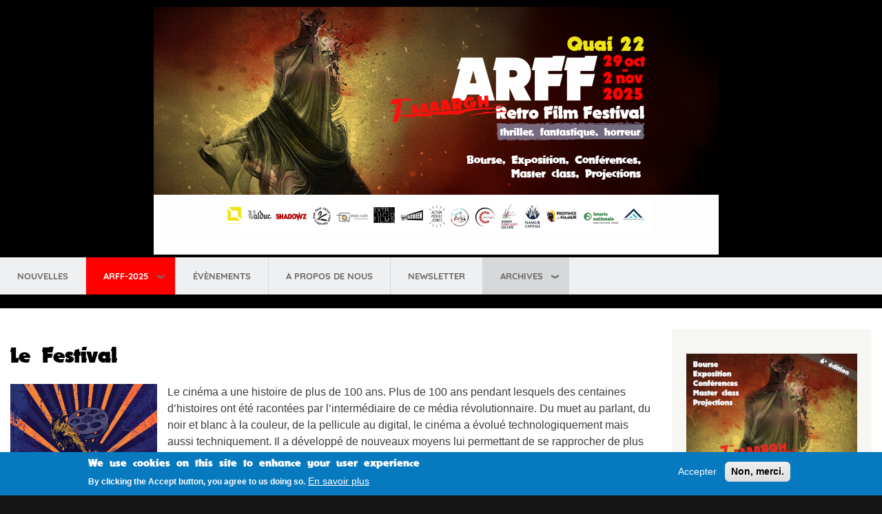

--- FILE ---
content_type: text/html; charset=UTF-8
request_url: https://7aaaargh.be/index.php/fr/archive/arff-2020/le-festival
body_size: 13118
content:
<!DOCTYPE html>
<html lang="fr" dir="ltr" prefix="og: https://ogp.me/ns#">
  <head>
    <meta charset="utf-8" />
<meta name="description" content="Le cinéma a une histoire de plus de 100 ans. Plus de 100 ans pendant lesquels des centaines d’histoires ont été racontées par l’intermédiaire de ce média révolutionnaire." />
<link rel="canonical" href="https://7aaaargh.be/index.php/en/node/2" />
<meta name="Generator" content="Drupal 10 (https://www.drupal.org)" />
<meta name="MobileOptimized" content="width" />
<meta name="HandheldFriendly" content="true" />
<meta name="viewport" content="width=device-width, initial-scale=1.0" />
<style>div#sliding-popup, div#sliding-popup .eu-cookie-withdraw-banner, .eu-cookie-withdraw-tab {background: #0779bf} div#sliding-popup.eu-cookie-withdraw-wrapper { background: transparent; } #sliding-popup h1, #sliding-popup h2, #sliding-popup h3, #sliding-popup p, #sliding-popup label, #sliding-popup div, .eu-cookie-compliance-more-button, .eu-cookie-compliance-secondary-button, .eu-cookie-withdraw-tab { color: #ffffff;} .eu-cookie-withdraw-tab { border-color: #ffffff;}</style>
<link rel="icon" href="/core/misc/favicon.ico" type="image/vnd.microsoft.icon" />
<link rel="alternate" hreflang="en" href="https://7aaaargh.be/index.php/en/node/2" />

    <title>Le Festival | 7ème Aaaargh</title>
    <link rel="stylesheet" media="all" href="/core/assets/vendor/normalize-css/normalize.css?t3f7vd" />
<link rel="stylesheet" media="all" href="/libraries/slick/slick/slick.css?t3f7vd" />
<link rel="stylesheet" media="all" href="/modules/contrib/slick/css/layout/slick.module.css?t3f7vd" />
<link rel="stylesheet" media="all" href="/core/modules/system/css/components/align.module.css?t3f7vd" />
<link rel="stylesheet" media="all" href="/core/modules/system/css/components/fieldgroup.module.css?t3f7vd" />
<link rel="stylesheet" media="all" href="/core/modules/system/css/components/container-inline.module.css?t3f7vd" />
<link rel="stylesheet" media="all" href="/core/modules/system/css/components/clearfix.module.css?t3f7vd" />
<link rel="stylesheet" media="all" href="/core/modules/system/css/components/details.module.css?t3f7vd" />
<link rel="stylesheet" media="all" href="/core/modules/system/css/components/hidden.module.css?t3f7vd" />
<link rel="stylesheet" media="all" href="/core/modules/system/css/components/item-list.module.css?t3f7vd" />
<link rel="stylesheet" media="all" href="/core/modules/system/css/components/js.module.css?t3f7vd" />
<link rel="stylesheet" media="all" href="/core/modules/system/css/components/nowrap.module.css?t3f7vd" />
<link rel="stylesheet" media="all" href="/core/modules/system/css/components/position-container.module.css?t3f7vd" />
<link rel="stylesheet" media="all" href="/core/modules/system/css/components/reset-appearance.module.css?t3f7vd" />
<link rel="stylesheet" media="all" href="/core/modules/system/css/components/resize.module.css?t3f7vd" />
<link rel="stylesheet" media="all" href="/core/modules/system/css/components/system-status-counter.css?t3f7vd" />
<link rel="stylesheet" media="all" href="/core/modules/system/css/components/system-status-report-counters.css?t3f7vd" />
<link rel="stylesheet" media="all" href="/core/modules/system/css/components/system-status-report-general-info.css?t3f7vd" />
<link rel="stylesheet" media="all" href="/core/modules/system/css/components/tablesort.module.css?t3f7vd" />
<link rel="stylesheet" media="all" href="/modules/contrib/blazy/css/blazy.css?t3f7vd" />
<link rel="stylesheet" media="all" href="/modules/contrib/blazy/css/components/blazy.loading.css?t3f7vd" />
<link rel="stylesheet" media="all" href="/modules/contrib/ebt_basic_button/css/ebt_basic_button_view.css?t3f7vd" />
<link rel="stylesheet" media="all" href="//cdnjs.cloudflare.com/ajax/libs/font-awesome/6.6.0/css/all.min.css" />
<link rel="stylesheet" media="all" href="/core/modules/views/css/views.module.css?t3f7vd" />
<link rel="stylesheet" media="all" href="/modules/contrib/eu_cookie_compliance/css/eu_cookie_compliance.css?t3f7vd" />
<link rel="stylesheet" media="all" href="/modules/contrib/social_media_links/css/social_media_links.theme.css?t3f7vd" />
<link rel="stylesheet" media="all" href="/modules/contrib/we_megamenu/assets/includes/bootstrap/css/bootstrap.min.css?t3f7vd" />
<link rel="stylesheet" media="all" href="/modules/contrib/we_megamenu/assets/css/we_megamenu_backend.css?t3f7vd" />
<link rel="stylesheet" media="all" href="/themes/custom/sargh_bartik/css/base/elements.css?t3f7vd" />
<link rel="stylesheet" media="all" href="/themes/custom/sargh_bartik/css/layout.css?t3f7vd" />
<link rel="stylesheet" media="all" href="/themes/custom/sargh_bartik/css/classy/components/action-links.css?t3f7vd" />
<link rel="stylesheet" media="all" href="/themes/custom/sargh_bartik/css/classy/components/breadcrumb.css?t3f7vd" />
<link rel="stylesheet" media="all" href="/themes/custom/sargh_bartik/css/classy/components/button.css?t3f7vd" />
<link rel="stylesheet" media="all" href="/themes/custom/sargh_bartik/css/classy/components/collapse-processed.css?t3f7vd" />
<link rel="stylesheet" media="all" href="/themes/custom/sargh_bartik/css/classy/components/container-inline.css?t3f7vd" />
<link rel="stylesheet" media="all" href="/themes/custom/sargh_bartik/css/classy/components/details.css?t3f7vd" />
<link rel="stylesheet" media="all" href="/themes/custom/sargh_bartik/css/classy/components/exposed-filters.css?t3f7vd" />
<link rel="stylesheet" media="all" href="/themes/custom/sargh_bartik/css/classy/components/field.css?t3f7vd" />
<link rel="stylesheet" media="all" href="/themes/custom/sargh_bartik/css/classy/components/form.css?t3f7vd" />
<link rel="stylesheet" media="all" href="/themes/custom/sargh_bartik/css/classy/components/icons.css?t3f7vd" />
<link rel="stylesheet" media="all" href="/themes/custom/sargh_bartik/css/classy/components/inline-form.css?t3f7vd" />
<link rel="stylesheet" media="all" href="/themes/custom/sargh_bartik/css/classy/components/item-list.css?t3f7vd" />
<link rel="stylesheet" media="all" href="/themes/custom/sargh_bartik/css/classy/components/link.css?t3f7vd" />
<link rel="stylesheet" media="all" href="/themes/custom/sargh_bartik/css/classy/components/links.css?t3f7vd" />
<link rel="stylesheet" media="all" href="/themes/custom/sargh_bartik/css/classy/components/menu.css?t3f7vd" />
<link rel="stylesheet" media="all" href="/themes/custom/sargh_bartik/css/classy/components/more-link.css?t3f7vd" />
<link rel="stylesheet" media="all" href="/themes/custom/sargh_bartik/css/classy/components/pager.css?t3f7vd" />
<link rel="stylesheet" media="all" href="/themes/custom/sargh_bartik/css/classy/components/tabledrag.css?t3f7vd" />
<link rel="stylesheet" media="all" href="/themes/custom/sargh_bartik/css/classy/components/tableselect.css?t3f7vd" />
<link rel="stylesheet" media="all" href="/themes/custom/sargh_bartik/css/classy/components/tablesort.css?t3f7vd" />
<link rel="stylesheet" media="all" href="/themes/custom/sargh_bartik/css/classy/components/tabs.css?t3f7vd" />
<link rel="stylesheet" media="all" href="/themes/custom/sargh_bartik/css/classy/components/textarea.css?t3f7vd" />
<link rel="stylesheet" media="all" href="/themes/custom/sargh_bartik/css/classy/components/ui-dialog.css?t3f7vd" />
<link rel="stylesheet" media="all" href="/themes/custom/sargh_bartik/css/classy/components/messages.css?t3f7vd" />
<link rel="stylesheet" media="all" href="/themes/custom/sargh_bartik/css/classy/components/node.css?t3f7vd" />
<link rel="stylesheet" media="all" href="/themes/custom/sargh_bartik/css/components/block.css?t3f7vd" />
<link rel="stylesheet" media="all" href="/themes/custom/sargh_bartik/css/components/book.css?t3f7vd" />
<link rel="stylesheet" media="all" href="/themes/custom/sargh_bartik/css/components/breadcrumb.css?t3f7vd" />
<link rel="stylesheet" media="all" href="/themes/custom/sargh_bartik/css/components/captions.css?t3f7vd" />
<link rel="stylesheet" media="all" href="/themes/custom/sargh_bartik/css/components/comments.css?t3f7vd" />
<link rel="stylesheet" media="all" href="/themes/custom/sargh_bartik/css/components/container-inline.module.css?t3f7vd" />
<link rel="stylesheet" media="all" href="/themes/custom/sargh_bartik/css/components/contextual.css?t3f7vd" />
<link rel="stylesheet" media="all" href="/themes/custom/sargh_bartik/css/components/demo-block.css?t3f7vd" />
<link rel="stylesheet" media="all" href="/themes/custom/sargh_bartik/css/components/dropbutton.component.css?t3f7vd" />
<link rel="stylesheet" media="all" href="/themes/custom/sargh_bartik/css/components/featured-top.css?t3f7vd" />
<link rel="stylesheet" media="all" href="/themes/custom/sargh_bartik/css/components/feed-icon.css?t3f7vd" />
<link rel="stylesheet" media="all" href="/themes/custom/sargh_bartik/css/components/field.css?t3f7vd" />
<link rel="stylesheet" media="all" href="/themes/custom/sargh_bartik/css/components/form.css?t3f7vd" />
<link rel="stylesheet" media="all" href="/themes/custom/sargh_bartik/css/components/forum.css?t3f7vd" />
<link rel="stylesheet" media="all" href="/themes/custom/sargh_bartik/css/components/header.css?t3f7vd" />
<link rel="stylesheet" media="all" href="/themes/custom/sargh_bartik/css/components/help.css?t3f7vd" />
<link rel="stylesheet" media="all" href="/themes/custom/sargh_bartik/css/components/highlighted.css?t3f7vd" />
<link rel="stylesheet" media="all" href="/themes/custom/sargh_bartik/css/components/item-list.css?t3f7vd" />
<link rel="stylesheet" media="all" href="/themes/custom/sargh_bartik/css/components/list-group.css?t3f7vd" />
<link rel="stylesheet" media="all" href="/themes/custom/sargh_bartik/css/components/list.css?t3f7vd" />
<link rel="stylesheet" media="all" href="/themes/custom/sargh_bartik/css/components/main-content.css?t3f7vd" />
<link rel="stylesheet" media="all" href="/themes/custom/sargh_bartik/css/components/menu.css?t3f7vd" />
<link rel="stylesheet" media="all" href="/themes/custom/sargh_bartik/css/components/messages.css?t3f7vd" />
<link rel="stylesheet" media="all" href="/themes/custom/sargh_bartik/css/components/node.css?t3f7vd" />
<link rel="stylesheet" media="all" href="/themes/custom/sargh_bartik/css/components/node-preview.css?t3f7vd" />
<link rel="stylesheet" media="all" href="/themes/custom/sargh_bartik/css/components/page-title.css?t3f7vd" />
<link rel="stylesheet" media="all" href="/themes/custom/sargh_bartik/css/components/pager.css?t3f7vd" />
<link rel="stylesheet" media="all" href="/themes/custom/sargh_bartik/css/components/panel.css?t3f7vd" />
<link rel="stylesheet" media="all" href="/themes/custom/sargh_bartik/css/components/primary-menu.css?t3f7vd" />
<link rel="stylesheet" media="all" href="/themes/custom/sargh_bartik/css/components/search-form.css?t3f7vd" />
<link rel="stylesheet" media="all" href="/themes/custom/sargh_bartik/css/components/search-results.css?t3f7vd" />
<link rel="stylesheet" media="all" href="/themes/custom/sargh_bartik/css/components/secondary-menu.css?t3f7vd" />
<link rel="stylesheet" media="all" href="/themes/custom/sargh_bartik/css/components/shortcut.css?t3f7vd" />
<link rel="stylesheet" media="all" href="/themes/custom/sargh_bartik/css/components/skip-link.css?t3f7vd" />
<link rel="stylesheet" media="all" href="/themes/custom/sargh_bartik/css/components/sidebar.css?t3f7vd" />
<link rel="stylesheet" media="all" href="/themes/custom/sargh_bartik/css/components/site-branding.css?t3f7vd" />
<link rel="stylesheet" media="all" href="/themes/custom/sargh_bartik/css/components/site-footer.css?t3f7vd" />
<link rel="stylesheet" media="all" href="/themes/custom/sargh_bartik/css/components/table.css?t3f7vd" />
<link rel="stylesheet" media="all" href="/themes/custom/sargh_bartik/css/components/tablesort-indicator.css?t3f7vd" />
<link rel="stylesheet" media="all" href="/themes/custom/sargh_bartik/css/components/tabs.css?t3f7vd" />
<link rel="stylesheet" media="all" href="/themes/custom/sargh_bartik/css/components/text-formatted.css?t3f7vd" />
<link rel="stylesheet" media="all" href="/themes/custom/sargh_bartik/css/components/toolbar.css?t3f7vd" />
<link rel="stylesheet" media="all" href="/themes/custom/sargh_bartik/css/components/featured-bottom.css?t3f7vd" />
<link rel="stylesheet" media="all" href="/themes/custom/sargh_bartik/css/components/password-suggestions.css?t3f7vd" />
<link rel="stylesheet" media="all" href="/themes/custom/sargh_bartik/css/components/ui.widget.css?t3f7vd" />
<link rel="stylesheet" media="all" href="/themes/custom/sargh_bartik/css/components/vertical-tabs.component.css?t3f7vd" />
<link rel="stylesheet" media="all" href="/themes/custom/sargh_bartik/css/components/views.css?t3f7vd" />
<link rel="stylesheet" media="all" href="/themes/custom/sargh_bartik/css/components/buttons.css?t3f7vd" />
<link rel="stylesheet" media="all" href="/themes/custom/sargh_bartik/css/components/image-button.css?t3f7vd" />
<link rel="stylesheet" media="all" href="/themes/custom/sargh_bartik/css/components/ui-dialog.css?t3f7vd" />
<link rel="stylesheet" media="all" href="/sites/default/files/color/sargh_bartik-ee0c07f0/colors.css?t3f7vd" />
<link rel="stylesheet" media="print" href="/themes/custom/sargh_bartik/css/print.css?t3f7vd" />
<link rel="stylesheet" media="all" href="/themes/custom/sargh_bartik/css/custom/custom-style.css?t3f7vd" />
<link rel="stylesheet" media="all" href="/themes/custom/sargh_bartik/css/custom/superfish-menu.css?t3f7vd" />

    
  </head>
  <body class="layout-one-sidebar layout-sidebar-second path-node page-node-type-page">
        <a href="#main-content" class="visually-hidden focusable skip-link">
      Aller au contenu principal
    </a>
    
      <div class="dialog-off-canvas-main-canvas" data-off-canvas-main-canvas>
    <div id="page-wrapper">
  <div id="page">
    <header id="header" class="header" role="banner">
      <div class="section layout-container clearfix">
        
          <div class="clearfix region region-header">
    <div id="block-sargh-bartik-branding" class="clearfix site-branding block block-system block-system-branding-block">
  
    
        <a href="/index.php/fr" rel="home" class="site-branding__logo">
      <img src="/sites/default/files/ARFF_FBcover_2025.jpg" alt="Accueil" />
    </a>
    </div>

  </div>

          <div class="region region-primary-menu">
    <div id="block-mainnavigation" class="block block-we-megamenu block-we-megamenu-blockmain">
  
    
      <div class="content">
      <div class="region-we-mega-menu">
	<a class="navbar-toggle collapsed">
	    <span class="icon-bar"></span>
	    <span class="icon-bar"></span>
	    <span class="icon-bar"></span>
	</a>
	<nav  class="main navbar navbar-default navbar-we-mega-menu mobile-collapse hover-action" data-menu-name="main" data-block-theme="sargh_bartik" data-style="Default" data-animation="None" data-delay="" data-duration="" data-autoarrow="" data-alwayshowsubmenu="" data-action="hover" data-mobile-collapse="0">
	  <div class="container-fluid">
	    <ul  class="we-mega-menu-ul nav nav-tabs">
  <li  class="we-mega-menu-li" data-level="0" data-element-type="we-mega-menu-li" description="Nouvelles" data-id="20bf5ffe-b683-418d-b31d-c8e750cecc83" data-submenu="0" data-hide-sub-when-collapse="" data-group="0" data-class="" data-icon="" data-caption="" data-alignsub="" data-target="">
      <a class="we-mega-menu-li" title="" href="/fr/node" target="">
      Nouvelles    </a>
    
</li><li  class="we-mega-menu-li dropdown-menu important" data-level="0" data-element-type="we-mega-menu-li" description="" data-id="8a77a9c4-f9c4-45f6-874f-317c0231244a" data-submenu="1" data-hide-sub-when-collapse="" data-group="0" data-class="important" data-icon="" data-caption="" data-alignsub="" data-target="">
      <a class="we-mega-menu-li" title="" href="/fr/arff-2025" target="">
      ARFF-2025    </a>
    <div  class="we-mega-menu-submenu" data-element-type="we-mega-menu-submenu" data-submenu-width="" data-class="" style="width: px">
  <div class="we-mega-menu-submenu-inner">
    <div  class="we-mega-menu-row" data-element-type="we-mega-menu-row" data-custom-row="0">
  <div  class="we-mega-menu-col span12" data-element-type="we-mega-menu-col" data-width="12" data-block="" data-blocktitle="0" data-hidewhencollapse="" data-class="">
  <ul class="nav nav-tabs subul">
  <li  class="we-mega-menu-li" data-level="1" data-element-type="we-mega-menu-li" description="" data-id="7e5329af-7d52-4ae5-804f-d9b4db261e77" data-submenu="0" data-hide-sub-when-collapse="" data-group="0" data-class="" data-icon="" data-caption="" data-alignsub="" data-target="">
      <a class="we-mega-menu-li" title="" href="/fr/festival/arff-2025/crowdfunding" target="">
      Crowdfunding    </a>
    
</li><li  class="we-mega-menu-li" data-level="1" data-element-type="we-mega-menu-li" description="" data-id="944fa4a6-8a0d-49c0-8bcc-4c11a3b45fb8" data-submenu="0" data-hide-sub-when-collapse="" data-group="0" data-class="" data-icon="" data-caption="" data-alignsub="" data-target="">
      <a class="we-mega-menu-li" title="" href="/fr/festival/arff-2025/program" target="">
      Programme    </a>
    
</li><li  class="we-mega-menu-li dropdown-menu" data-level="1" data-element-type="we-mega-menu-li" description="" data-id="4f8a39b9-3b8e-4a9d-9b90-f3c1b32408ff" data-submenu="1" data-hide-sub-when-collapse="" data-group="0" data-class="" data-icon="" data-caption="" data-alignsub="" data-target="_self">
      <a class="we-mega-menu-li" title="" href="/fr/arff-2025" target="_self">
      Longs Métrages    </a>
    <div  class="we-mega-menu-submenu" data-element-type="we-mega-menu-submenu" data-submenu-width="" data-class="" style="width: px">
  <div class="we-mega-menu-submenu-inner">
    <div  class="we-mega-menu-row" data-element-type="we-mega-menu-row" data-custom-row="0">
  <div  class="we-mega-menu-col span12" data-element-type="we-mega-menu-col" data-width="12" data-block="" data-blocktitle="0" data-hidewhencollapse="" data-class="">
  <ul class="nav nav-tabs subul">
  <li  class="we-mega-menu-li" data-level="2" data-element-type="we-mega-menu-li" description="" data-id="feccee93-c5a3-40d5-a911-5fc346782cf0" data-submenu="0" data-hide-sub-when-collapse="" data-group="0" data-class="" data-icon="" data-caption="" data-alignsub="" data-target="">
      <a class="we-mega-menu-li" title="" href="/fr/arff-2025" target="">
      Tous les Longs Métrages    </a>
    
</li><li  class="we-mega-menu-li" data-level="2" data-element-type="we-mega-menu-li" description="" data-id="ba5447cc-6acd-4b27-b4c0-9067c8795e4d" data-submenu="0" data-hide-sub-when-collapse="" data-group="0" data-class="" data-icon="" data-caption="" data-alignsub="" data-target="">
      <a class="we-mega-menu-li" title="" href="/fr/festival/arff-2025/movies/by-theme" target="">
      Par catégorie    </a>
    
</li><li  class="we-mega-menu-li" data-level="2" data-element-type="we-mega-menu-li" description="" data-id="b16f94be-5761-446a-b791-df19938d4eab" data-submenu="0" data-hide-sub-when-collapse="" data-group="0" data-class="" data-icon="" data-caption="" data-alignsub="" data-target="">
      <a class="we-mega-menu-li" title="" href="/fr/festival/arff-2025/movies/by-date" target="">
      Par Jour    </a>
    
</li>
</ul>
</div>

</div>

  </div>
</div>
</li><li  class="we-mega-menu-li dropdown-menu" data-level="1" data-element-type="we-mega-menu-li" description="" data-id="f60ffd0a-3250-4016-af45-c6af4f1500dc" data-submenu="1" data-hide-sub-when-collapse="" data-group="0" data-class="" data-icon="" data-caption="" data-alignsub="" data-target="">
      <a class="we-mega-menu-li" title="" href="/fr/festival/arff-2025/short-movies" target="">
      Courts Métrages    </a>
    <div  class="we-mega-menu-submenu" data-element-type="we-mega-menu-submenu" data-submenu-width="" data-class="" style="width: px">
  <div class="we-mega-menu-submenu-inner">
    <div  class="we-mega-menu-row" data-element-type="we-mega-menu-row" data-custom-row="0">
  <div  class="we-mega-menu-col span12" data-element-type="we-mega-menu-col" data-width="12" data-block="" data-blocktitle="0" data-hidewhencollapse="" data-class="">
  <ul class="nav nav-tabs subul">
  <li  class="we-mega-menu-li" data-level="2" data-element-type="we-mega-menu-li" description="" data-id="779dc5c1-3afc-4746-b5bb-61b6ca9c94e5" data-submenu="0" data-hide-sub-when-collapse="" data-group="0" data-class="" data-icon="" data-caption="" data-alignsub="" data-target="">
      <a class="we-mega-menu-li" title="" href="/fr/festival/arff-2025/short-movies" target="">
      Tous les Cours Métrages    </a>
    
</li><li  class="we-mega-menu-li" data-level="2" data-element-type="we-mega-menu-li" description="" data-id="7258fed3-29d2-4e64-958b-40425e95ca52" data-submenu="0" data-hide-sub-when-collapse="" data-group="0" data-class="" data-icon="" data-caption="" data-alignsub="" data-target="">
      <a class="we-mega-menu-li" title="" href="/fr/festival/arff-2025/short-movies/by-session" target="">
      Par Catégorie    </a>
    
</li><li  class="we-mega-menu-li" data-level="2" data-element-type="we-mega-menu-li" description="" data-id="73b1c47d-7f35-42bf-9816-4e745c2e0174" data-submenu="0" data-hide-sub-when-collapse="" data-group="0" data-class="" data-icon="" data-caption="" data-alignsub="" data-target="">
      <a class="we-mega-menu-li" title="" href="/fr/festival/arff-2025/short-movies/by-date" target="">
      Par Jour    </a>
    
</li><li  class="we-mega-menu-li" data-level="2" data-element-type="we-mega-menu-li" description="" data-id="45a4b63b-942d-4611-86c6-dddc8fe665e5" data-submenu="0" data-hide-sub-when-collapse="" data-group="0" data-class="" data-icon="" data-caption="" data-alignsub="" data-target="">
      <a class="we-mega-menu-li" title="" href="/fr/festival/arff-2025/awards" target="">
      Les Prix    </a>
    
</li>
</ul>
</div>

</div>

  </div>
</div>
</li><li  class="we-mega-menu-li" data-level="1" data-element-type="we-mega-menu-li" description="" data-id="b3dfcf5d-9456-4a02-923a-fed8d2fb9809" data-submenu="0" data-hide-sub-when-collapse="" data-group="0" data-class="" data-icon="" data-caption="" data-alignsub="" data-target="">
      <a class="we-mega-menu-li" title="" href="/fr/festival/arff-2025/guest" target="">
      Invités    </a>
    
</li><li  class="we-mega-menu-li" data-level="1" data-element-type="we-mega-menu-li" description="" data-id="97018005-3877-4053-b0f0-b485f2f3035f" data-submenu="0" data-hide-sub-when-collapse="" data-group="0" data-class="" data-icon="" data-caption="" data-alignsub="" data-target="">
      <a class="we-mega-menu-li" title="" href="/fr/festival/arff-2025/jury" target="">
      Le Jury des Courts    </a>
    
</li><li  class="we-mega-menu-li" data-level="1" data-element-type="we-mega-menu-li" description="" data-id="39f1ac0b-70a0-4685-945e-b624b888c5c7" data-submenu="0" data-hide-sub-when-collapse="" data-group="0" data-class="" data-icon="" data-caption="" data-alignsub="" data-target="">
      <a class="we-mega-menu-li" title="" href="/fr/festival/arff-2025/artist" target="">
      Exposition    </a>
    
</li><li  class="we-mega-menu-li" data-level="1" data-element-type="we-mega-menu-li" description="" data-id="3aef4929-ae52-45c8-9324-236f3c8e44f9" data-submenu="0" data-hide-sub-when-collapse="" data-group="0" data-class="" data-icon="" data-caption="" data-alignsub="" data-target="">
      <a class="we-mega-menu-li" title="" href="/fr/festival/arff-2025/arffifacts" target="">
      ARFF&#039;ifacts    </a>
    
</li><li  class="we-mega-menu-li" data-level="1" data-element-type="we-mega-menu-li" description="" data-id="2e8dd2d7-ddf2-4010-b9cc-46727b978813" data-submenu="0" data-hide-sub-when-collapse="" data-group="0" data-class="" data-icon="" data-caption="" data-alignsub="" data-target="">
      <a class="we-mega-menu-li" title="" href="/fr/festival/arff-2025/partners" target="">
      Partenaires    </a>
    
</li><li  class="we-mega-menu-li" data-level="1" data-element-type="we-mega-menu-li" description="" data-id="9fffa01d-a5a2-4473-b6e0-d9d43fae3964" data-submenu="0" data-hide-sub-when-collapse="" data-group="0" data-class="" data-icon="" data-caption="" data-alignsub="" data-target="">
      <a class="we-mega-menu-li" title="" href="https://www.billetweb.fr/arff-2025" target="">
      Billetterie    </a>
    
</li><li  class="we-mega-menu-li" data-level="1" data-element-type="we-mega-menu-li" description="" data-id="f49122dc-be27-4254-b12b-13a5bad32300" data-submenu="0" data-hide-sub-when-collapse="" data-group="0" data-class="" data-icon="" data-caption="" data-alignsub="" data-target="">
      <a class="we-mega-menu-li" title="" href="/fr/festival/arff-2025/practical-info" target="">
      Infos Pratiques    </a>
    
</li><li  class="we-mega-menu-li" data-level="1" data-element-type="we-mega-menu-li" description="" data-id="03934407-cce5-4638-a602-9c7f6544d45b" data-submenu="0" data-hide-sub-when-collapse="" data-group="0" data-class="" data-icon="" data-caption="" data-alignsub="" data-target="">
      <a class="we-mega-menu-li" title="" href="https://framaforms.org/accreditation-arff-2025-1758646822" target="">
      Accréditations    </a>
    
</li><li  class="we-mega-menu-li" data-level="1" data-element-type="we-mega-menu-li" description="" data-id="f68da92a-204f-4d05-a5cd-7a09cd8dddfc" data-submenu="0" data-hide-sub-when-collapse="" data-group="0" data-class="" data-icon="" data-caption="" data-alignsub="" data-target="">
      <a class="we-mega-menu-li" title="" href="/docs/presskit-arff-2025.zip" target="">
      Press Kit    </a>
    
</li>
</ul>
</div>

</div>

  </div>
</div>
</li><li  class="we-mega-menu-li" data-level="0" data-element-type="we-mega-menu-li" description="" data-id="fff1a331-9498-411d-8491-51fb57bfbdf8" data-submenu="0" data-hide-sub-when-collapse="" data-group="0" data-class="" data-icon="" data-caption="" data-alignsub="" data-target="">
      <a class="we-mega-menu-li" title="" href="/fr/events" target="">
      Évènements    </a>
    
</li><li  class="we-mega-menu-li" data-level="0" data-element-type="we-mega-menu-li" description="A propos de 7ème Aaaargh" data-id="8f8ea1b9-fbee-4f81-88d3-f7945ba81d70" data-submenu="0" data-hide-sub-when-collapse="" data-group="0" data-class="" data-icon="" data-caption="" data-alignsub="" data-target="">
      <a class="we-mega-menu-li" title="" href="/fr/about-us" target="">
      A propos de nous    </a>
    
</li><li  class="we-mega-menu-li" data-level="0" data-element-type="we-mega-menu-li" description="Newsletter" data-id="4705d0e3-6254-4b4e-9622-6764ccf4f00c" data-submenu="0" data-hide-sub-when-collapse="" data-group="0" data-class="" data-icon="" data-caption="" data-alignsub="" data-target="">
      <a class="we-mega-menu-li" title="" href="/fr/newsletter" target="">
      Newsletter    </a>
    
</li><li  class="we-mega-menu-li dropdown-menu active active-trail" data-level="0" data-element-type="we-mega-menu-li" description="" data-id="300d0e05-3840-49cd-bb7e-da8df34ad89b" data-submenu="1" data-hide-sub-when-collapse="" data-group="0" data-class="" data-icon="" data-caption="" data-alignsub="" data-target="">
      <a class="we-mega-menu-li" title="" href="/fr/archive/arff-2020/le-festival" target="">
      Archives    </a>
    <div  class="we-mega-menu-submenu" data-element-type="we-mega-menu-submenu" data-submenu-width="" data-class="" style="width: px">
  <div class="we-mega-menu-submenu-inner">
    <div  class="we-mega-menu-row" data-element-type="we-mega-menu-row" data-custom-row="0">
  <div  class="we-mega-menu-col span12" data-element-type="we-mega-menu-col" data-width="12" data-block="" data-blocktitle="0" data-hidewhencollapse="" data-class="">
  <ul class="nav nav-tabs subul">
  <li  class="we-mega-menu-li dropdown-menu" data-level="1" data-element-type="we-mega-menu-li" description="7ème Aaaargh Retro Film Festival" data-id="2a549f24-1536-47ab-9bff-10a7bb6e3d9b" data-submenu="1" data-hide-sub-when-collapse="" data-group="0" data-class="" data-icon="" data-caption="" data-alignsub="" data-target="">
      <a class="we-mega-menu-li" title="" href="/fr/archive/arff-2020/le-festival" target="">
      ARFF 2020    </a>
    <div  class="we-mega-menu-submenu" data-element-type="we-mega-menu-submenu" data-submenu-width="" data-class="" style="width: px">
  <div class="we-mega-menu-submenu-inner">
    <div  class="we-mega-menu-row" data-element-type="we-mega-menu-row" data-custom-row="0">
  <div  class="we-mega-menu-col span12" data-element-type="we-mega-menu-col" data-width="12" data-block="" data-blocktitle="0" data-hidewhencollapse="" data-class="">
  <ul class="nav nav-tabs subul">
  <li  class="we-mega-menu-li" data-level="2" data-element-type="we-mega-menu-li" description="Le Festival" data-id="04c786b3-a2e3-409f-9e67-0e8054e8484d" data-submenu="0" data-hide-sub-when-collapse="" data-group="0" data-class="" data-icon="" data-caption="" data-alignsub="" data-target="">
      <a class="we-mega-menu-li" title="" href="/fr/archive/arff-2020/le-festival" target="">
      Le Festival    </a>
    
</li><li  class="we-mega-menu-li" data-level="2" data-element-type="we-mega-menu-li" description="" data-id="f1f42f5a-a245-4b3d-8496-c56f0cb583cc" data-submenu="0" data-hide-sub-when-collapse="" data-group="0" data-class="" data-icon="" data-caption="" data-alignsub="" data-target="">
      <a class="we-mega-menu-li" title="" href="/fr/archive/arff-2020/le-programme" target="">
      Le programme    </a>
    
</li><li  class="we-mega-menu-li" data-level="2" data-element-type="we-mega-menu-li" description="Les films au complet" data-id="72f857e2-cbe2-4b14-afce-61ed790be513" data-submenu="0" data-hide-sub-when-collapse="" data-group="0" data-class="" data-icon="" data-caption="" data-alignsub="" data-target="">
      <a class="we-mega-menu-li" title="" href="/fr/archive/arff-2020/movies" target="">
      Les Films    </a>
    
</li><li  class="we-mega-menu-li" data-level="2" data-element-type="we-mega-menu-li" description="Invités 7ème Aaaargh 2020" data-id="24f76906-246b-4d54-ad69-9996d8309873" data-submenu="0" data-hide-sub-when-collapse="" data-group="0" data-class="" data-icon="" data-caption="" data-alignsub="" data-target="">
      <a class="we-mega-menu-li" title="" href="/fr/archive/arff-2020/guests" target="">
      Les Invités    </a>
    
</li><li  class="we-mega-menu-li" data-level="2" data-element-type="we-mega-menu-li" description="Billetterie" data-id="e2449b69-93c5-4370-b5aa-67025e5d6403" data-submenu="0" data-hide-sub-when-collapse="" data-group="0" data-class="" data-icon="" data-caption="" data-alignsub="" data-target="">
      <a class="we-mega-menu-li" title="" href="/fr/archive/arff-2020/billetterie" target="">
      Billetterie    </a>
    
</li><li  class="we-mega-menu-li" data-level="2" data-element-type="we-mega-menu-li" description="" data-id="2957d8da-a7de-4f1a-8d52-88bbd768afd4" data-submenu="0" data-hide-sub-when-collapse="" data-group="0" data-class="" data-icon="" data-caption="" data-alignsub="" data-target="">
      <a class="we-mega-menu-li" title="" href="/fr/archive/arff-2020/partners" target="">
      Partenaires/Sponsors    </a>
    
</li><li  class="we-mega-menu-li" data-level="2" data-element-type="we-mega-menu-li" description="Mesures COVID" data-id="9224f67f-e6a7-475a-8a7a-0b19b82204f1" data-submenu="0" data-hide-sub-when-collapse="" data-group="0" data-class="" data-icon="" data-caption="" data-alignsub="" data-target="">
      <a class="we-mega-menu-li" title="" href="/fr/archive/arff-2020/covid" target="">
      Mesures COVID    </a>
    
</li><li  class="we-mega-menu-li" data-level="2" data-element-type="we-mega-menu-li" description="" data-id="780d8319-551f-4475-a8f0-c86b5ebeefb5" data-submenu="0" data-hide-sub-when-collapse="" data-group="0" data-class="" data-icon="" data-caption="" data-alignsub="" data-target="">
      <a class="we-mega-menu-li" title="" href="/fr/archive/arff-2020/ou" target="">
      Où    </a>
    
</li>
</ul>
</div>

</div>

  </div>
</div>
</li><li  class="we-mega-menu-li dropdown-menu" data-level="1" data-element-type="we-mega-menu-li" description="ARFF 2022" data-id="16852e76-f4ef-4c2c-b79d-606675963a93" data-submenu="1" data-hide-sub-when-collapse="" data-group="0" data-class="" data-icon="" data-caption="" data-alignsub="" data-target="">
      <a href='#' data-drupal-link-system-path="<front>" class="we-megamenu-nolink">
      ARFF 2022</a>
    <div  class="we-mega-menu-submenu" data-element-type="we-mega-menu-submenu" data-submenu-width="" data-class="" style="width: px">
  <div class="we-mega-menu-submenu-inner">
    <div  class="we-mega-menu-row" data-element-type="we-mega-menu-row" data-custom-row="0">
  <div  class="we-mega-menu-col span12" data-element-type="we-mega-menu-col" data-width="12" data-block="" data-blocktitle="0" data-hidewhencollapse="" data-class="">
  <ul class="nav nav-tabs subul">
  <li  class="we-mega-menu-li" data-level="2" data-element-type="we-mega-menu-li" description="" data-id="9552d269-b5ba-4408-a3db-06ab8ba86a60" data-submenu="0" data-hide-sub-when-collapse="" data-group="0" data-class="" data-icon="" data-caption="" data-alignsub="" data-target="_self">
      <a class="we-mega-menu-li" title="" href="/fr/festival/arff-2022/schedule" target="_self">
      Grille horaire    </a>
    
</li><li  class="we-mega-menu-li dropdown-menu" data-level="2" data-element-type="we-mega-menu-li" description="Les films" data-id="3979472c-a9de-4a1a-b6ef-2bb791833c69" data-submenu="1" data-hide-sub-when-collapse="" data-group="0" data-class="" data-icon="" data-caption="" data-alignsub="" data-target="_self">
      <a class="we-mega-menu-li" title="" href="/fr/arff-2022" target="_self">
      Les films    </a>
    <div  class="we-mega-menu-submenu" data-element-type="we-mega-menu-submenu" data-submenu-width="" data-class="" style="width: px">
  <div class="we-mega-menu-submenu-inner">
    <div  class="we-mega-menu-row" data-element-type="we-mega-menu-row" data-custom-row="0">
  <div  class="we-mega-menu-col span12" data-element-type="we-mega-menu-col" data-width="12" data-block="" data-blocktitle="0" data-hidewhencollapse="" data-class="">
  <ul class="nav nav-tabs subul">
  <li  class="we-mega-menu-li" data-level="3" data-element-type="we-mega-menu-li" description="" data-id="00fe34e6-64f5-48f0-99ed-5d9859923586" data-submenu="0" data-hide-sub-when-collapse="" data-group="0" data-class="" data-icon="" data-caption="" data-alignsub="" data-target="">
      <a class="we-mega-menu-li" title="" href="/fr/arff-2022" target="">
      Tous les films    </a>
    
</li><li  class="we-mega-menu-li" data-level="3" data-element-type="we-mega-menu-li" description="" data-id="edf209ae-4b46-4a26-90db-cf6ee5831f81" data-submenu="0" data-hide-sub-when-collapse="" data-group="0" data-class="" data-icon="" data-caption="" data-alignsub="" data-target="_self">
      <a class="we-mega-menu-li" title="" href="/fr/festival/arff-2022/movies/by-theme" target="_self">
      Par thématique    </a>
    
</li><li  class="we-mega-menu-li" data-level="3" data-element-type="we-mega-menu-li" description="" data-id="0095d0ca-97dc-47ec-be24-d12524d5b2a3" data-submenu="0" data-hide-sub-when-collapse="" data-group="0" data-class="" data-icon="" data-caption="" data-alignsub="" data-target="_self">
      <a class="we-mega-menu-li" title="" href="/fr/festival/arff-2022/movies/by-date" target="_self">
      Par jour    </a>
    
</li>
</ul>
</div>

</div>

  </div>
</div>
</li><li  class="we-mega-menu-li dropdown-menu" data-level="2" data-element-type="we-mega-menu-li" description="Les courts" data-id="be379ca7-3fc4-4268-852f-381ec9370b40" data-submenu="1" data-hide-sub-when-collapse="" data-group="0" data-class="" data-icon="" data-caption="" data-alignsub="" data-target="">
      <a class="we-mega-menu-li" title="" href="/fr/festival/arff-2022/short-movies" target="">
      Les courts    </a>
    <div  class="we-mega-menu-submenu" data-element-type="we-mega-menu-submenu" data-submenu-width="" data-class="" style="width: px">
  <div class="we-mega-menu-submenu-inner">
    <div  class="we-mega-menu-row" data-element-type="we-mega-menu-row" data-custom-row="0">
  <div  class="we-mega-menu-col span12" data-element-type="we-mega-menu-col" data-width="12" data-block="" data-blocktitle="0" data-hidewhencollapse="" data-class="">
  <ul class="nav nav-tabs subul">
  <li  class="we-mega-menu-li" data-level="3" data-element-type="we-mega-menu-li" description="" data-id="d233630e-17d7-4efc-a39b-3db4dfe123e0" data-submenu="0" data-hide-sub-when-collapse="" data-group="0" data-class="" data-icon="" data-caption="" data-alignsub="" data-target="_self">
      <a class="we-mega-menu-li" title="" href="/fr/festival/arff-2022/short-movies" target="_self">
      Tous les courts    </a>
    
</li><li  class="we-mega-menu-li" data-level="3" data-element-type="we-mega-menu-li" description="" data-id="358d3538-95fe-4f09-afd7-eeff989928f8" data-submenu="0" data-hide-sub-when-collapse="" data-group="0" data-class="" data-icon="" data-caption="" data-alignsub="" data-target="_self">
      <a class="we-mega-menu-li" title="" href="/fr/festival/arff-2022/short-movies/by-session" target="_self">
      Par session    </a>
    
</li><li  class="we-mega-menu-li" data-level="3" data-element-type="we-mega-menu-li" description="" data-id="677b2a71-5065-4ddb-8c34-139fd2c1fe0b" data-submenu="0" data-hide-sub-when-collapse="" data-group="0" data-class="" data-icon="" data-caption="" data-alignsub="" data-target="_self">
      <a class="we-mega-menu-li" title="" href="/fr/festival/arff-2022/short-movies/by-date" target="_self">
      Par jour    </a>
    
</li>
</ul>
</div>

</div>

  </div>
</div>
</li><li  class="we-mega-menu-li" data-level="2" data-element-type="we-mega-menu-li" description="" data-id="3e2b2a85-1323-47c3-8827-9199166f45d7" data-submenu="0" data-hide-sub-when-collapse="" data-group="0" data-class="" data-icon="" data-caption="" data-alignsub="" data-target="_self">
      <a class="we-mega-menu-li" title="" href="https://www.youtube.com/watch?v=5ip0nMKZBAE" target="_self">
      Teaser    </a>
    
</li><li  class="we-mega-menu-li" data-level="2" data-element-type="we-mega-menu-li" description="Invités" data-id="418b5af8-96e9-44e6-bf7c-3c60144fb903" data-submenu="0" data-hide-sub-when-collapse="" data-group="0" data-class="" data-icon="" data-caption="" data-alignsub="" data-target="_self">
      <a class="we-mega-menu-li" title="" href="/fr/festival/arff-2022/guest" target="_self">
      Invités    </a>
    
</li><li  class="we-mega-menu-li" data-level="2" data-element-type="we-mega-menu-li" description="" data-id="9ae6673d-cb70-47f6-83d7-d024ab2c66c3" data-submenu="0" data-hide-sub-when-collapse="" data-group="0" data-class="" data-icon="" data-caption="" data-alignsub="" data-target="_self">
      <a class="we-mega-menu-li" title="" href="/fr/festival/arff-2022/jury" target="_self">
      Le Jury des courts    </a>
    
</li><li  class="we-mega-menu-li dropdown-menu" data-level="2" data-element-type="we-mega-menu-li" description="" data-id="5668c31c-a2cd-4cba-b4ce-760a74043978" data-submenu="1" data-hide-sub-when-collapse="" data-group="0" data-class="" data-icon="" data-caption="" data-alignsub="" data-target="_self">
      <a href='#' data-drupal-link-system-path="<front>" class="we-megamenu-nolink">
      Exposition</a>
    <div  class="we-mega-menu-submenu" data-element-type="we-mega-menu-submenu" data-submenu-width="" data-class="" style="width: px">
  <div class="we-mega-menu-submenu-inner">
    <div  class="we-mega-menu-row" data-element-type="we-mega-menu-row" data-custom-row="0">
  <div  class="we-mega-menu-col span12" data-element-type="we-mega-menu-col" data-width="12" data-block="" data-blocktitle="0" data-hidewhencollapse="" data-class="">
  <ul class="nav nav-tabs subul">
  <li  class="we-mega-menu-li" data-level="3" data-element-type="we-mega-menu-li" description="" data-id="5ebed194-bd5c-435f-8bc9-fb160f94d84b" data-submenu="0" data-hide-sub-when-collapse="" data-group="0" data-class="" data-icon="" data-caption="" data-alignsub="" data-target="_self">
      <a class="we-mega-menu-li" title="" href="/fr/artist/christian-vandelois" target="_self">
      Christian Vandelois    </a>
    
</li><li  class="we-mega-menu-li" data-level="3" data-element-type="we-mega-menu-li" description="" data-id="3096dda1-aa21-4ae2-95f1-7728d044a4b4" data-submenu="0" data-hide-sub-when-collapse="" data-group="0" data-class="" data-icon="" data-caption="" data-alignsub="" data-target="_self">
      <a class="we-mega-menu-li" title="" href="/fr/artist/violaine-alghisi" target="_self">
      Violaine Alghisi    </a>
    
</li>
</ul>
</div>

</div>

  </div>
</div>
</li><li  class="we-mega-menu-li" data-level="2" data-element-type="we-mega-menu-li" description="Partenaires" data-id="225d25c1-13ae-45ed-bbda-dd1aea00c47f" data-submenu="0" data-hide-sub-when-collapse="" data-group="0" data-class="" data-icon="" data-caption="" data-alignsub="" data-target="_self">
      <a class="we-mega-menu-li" title="" href="/fr/festival/arff-2022/partners" target="_self">
      Partenaires/Sponsors    </a>
    
</li><li  class="we-mega-menu-li" data-level="2" data-element-type="we-mega-menu-li" description="Billetterie" data-id="ae4356b9-e377-4703-8f22-ef93c7f11ffa" data-submenu="0" data-hide-sub-when-collapse="" data-group="0" data-class="" data-icon="" data-caption="" data-alignsub="" data-target="_self">
      <a class="we-mega-menu-li" title="" href="https://www.billetweb.fr/arff-2022" target="_self">
      Billetterie    </a>
    
</li><li  class="we-mega-menu-li" data-level="2" data-element-type="we-mega-menu-li" description="" data-id="37decfa3-3239-4de1-a137-1911554363e8" data-submenu="0" data-hide-sub-when-collapse="" data-group="0" data-class="" data-icon="" data-caption="" data-alignsub="" data-target="_self">
      <a class="we-mega-menu-li" title="" href="/fr/practical-info" target="_self">
      Infos pratiques    </a>
    
</li><li  class="we-mega-menu-li" data-level="2" data-element-type="we-mega-menu-li" description="" data-id="596c4e8c-5231-4209-9802-409599aba54b" data-submenu="0" data-hide-sub-when-collapse="" data-group="0" data-class="" data-icon="" data-caption="" data-alignsub="" data-target="">
      <a class="we-mega-menu-li" title="" href="https://www.7aaaargh.be/docs/presskit/arff-2022/presse.zip" target="">
      Press kit    </a>
    
</li>
</ul>
</div>

</div>

  </div>
</div>
</li><li  class="we-mega-menu-li dropdown-menu" data-level="1" data-element-type="we-mega-menu-li" description="ARFF 2023" data-id="28ae1b68-9bde-4396-aa2d-9a17d7d4da4d" data-submenu="1" data-hide-sub-when-collapse="" data-group="0" data-class="" data-icon="" data-caption="" data-alignsub="" data-target="">
      <a href='#' data-drupal-link-system-path="<front>" class="we-megamenu-nolink">
      ARFF 2023</a>
    <div  class="we-mega-menu-submenu" data-element-type="we-mega-menu-submenu" data-submenu-width="" data-class="" style="width: px">
  <div class="we-mega-menu-submenu-inner">
    <div  class="we-mega-menu-row" data-element-type="we-mega-menu-row" data-custom-row="0">
  <div  class="we-mega-menu-col span12" data-element-type="we-mega-menu-col" data-width="12" data-block="" data-blocktitle="0" data-hidewhencollapse="" data-class="">
  <ul class="nav nav-tabs subul">
  <li  class="we-mega-menu-li" data-level="2" data-element-type="we-mega-menu-li" description="Grille Horaire ARFF 2023" data-id="5fa0a3c2-93ce-428c-8c7d-15724918e871" data-submenu="0" data-hide-sub-when-collapse="" data-group="0" data-class="" data-icon="" data-caption="" data-alignsub="" data-target="">
      <a class="we-mega-menu-li" title="" href="/fr/festival/arff-2023/schedule" target="">
      Grille Horaire    </a>
    
</li><li  class="we-mega-menu-li dropdown-menu" data-level="2" data-element-type="we-mega-menu-li" description="Les films" data-id="1490cb4b-dc3d-412f-95b6-e9d6b89588b7" data-submenu="1" data-hide-sub-when-collapse="" data-group="0" data-class="" data-icon="" data-caption="" data-alignsub="" data-target="">
      <a class="we-mega-menu-li" title="" href="/fr/arff-2023" target="">
      Les films    </a>
    <div  class="we-mega-menu-submenu" data-element-type="we-mega-menu-submenu" data-submenu-width="" data-class="" style="width: px">
  <div class="we-mega-menu-submenu-inner">
    <div  class="we-mega-menu-row" data-element-type="we-mega-menu-row" data-custom-row="0">
  <div  class="we-mega-menu-col span12" data-element-type="we-mega-menu-col" data-width="12" data-block="" data-blocktitle="0" data-hidewhencollapse="" data-class="">
  <ul class="nav nav-tabs subul">
  <li  class="we-mega-menu-li" data-level="3" data-element-type="we-mega-menu-li" description="" data-id="ad1a1843-d6c0-4f70-ade0-18ead013ea44" data-submenu="0" data-hide-sub-when-collapse="" data-group="0" data-class="" data-icon="" data-caption="" data-alignsub="" data-target="_self">
      <a class="we-mega-menu-li" title="" href="/fr/arff-2023" target="_self">
      Tous les films    </a>
    
</li><li  class="we-mega-menu-li" data-level="3" data-element-type="we-mega-menu-li" description="" data-id="3fb1ec52-557c-4927-8a08-f04418ccadcc" data-submenu="0" data-hide-sub-when-collapse="" data-group="0" data-class="" data-icon="" data-caption="" data-alignsub="" data-target="_self">
      <a class="we-mega-menu-li" title="" href="/fr/festival/arff-2023/movies/by-theme" target="_self">
      Par thématique    </a>
    
</li><li  class="we-mega-menu-li" data-level="3" data-element-type="we-mega-menu-li" description="" data-id="73c79027-ac85-43df-811c-ac9618776baa" data-submenu="0" data-hide-sub-when-collapse="" data-group="0" data-class="" data-icon="" data-caption="" data-alignsub="" data-target="_self">
      <a class="we-mega-menu-li" title="" href="/fr/festival/arff-2023/movies/by-date" target="_self">
      Par jour    </a>
    
</li>
</ul>
</div>

</div>

  </div>
</div>
</li><li  class="we-mega-menu-li dropdown-menu" data-level="2" data-element-type="we-mega-menu-li" description="" data-id="c6d58620-fca8-4f98-89e9-f2ce07c74138" data-submenu="1" data-hide-sub-when-collapse="" data-group="0" data-class="" data-icon="" data-caption="" data-alignsub="" data-target="">
      <a class="we-mega-menu-li" title="" href="/fr/festival/arff-2023/short-movies" target="">
      Les courts    </a>
    <div  class="we-mega-menu-submenu" data-element-type="we-mega-menu-submenu" data-submenu-width="" data-class="" style="width: px">
  <div class="we-mega-menu-submenu-inner">
    <div  class="we-mega-menu-row" data-element-type="we-mega-menu-row" data-custom-row="0">
  <div  class="we-mega-menu-col span12" data-element-type="we-mega-menu-col" data-width="12" data-block="" data-blocktitle="0" data-hidewhencollapse="" data-class="">
  <ul class="nav nav-tabs subul">
  <li  class="we-mega-menu-li" data-level="3" data-element-type="we-mega-menu-li" description="" data-id="40b32bdf-2276-4392-bdfc-5300a4054e48" data-submenu="0" data-hide-sub-when-collapse="" data-group="0" data-class="" data-icon="" data-caption="" data-alignsub="" data-target="_self">
      <a class="we-mega-menu-li" title="" href="/fr/festival/arff-2023/short-movies" target="_self">
      Tous les courts    </a>
    
</li><li  class="we-mega-menu-li" data-level="3" data-element-type="we-mega-menu-li" description="" data-id="c411ecda-3b2b-4a59-9a36-afeec8e07e70" data-submenu="0" data-hide-sub-when-collapse="" data-group="0" data-class="" data-icon="" data-caption="" data-alignsub="" data-target="_self">
      <a class="we-mega-menu-li" title="" href="/fr/festival/arff-2022/short-movies/by-date" target="_self">
      Par jour    </a>
    
</li><li  class="we-mega-menu-li" data-level="3" data-element-type="we-mega-menu-li" description="" data-id="56ba38b7-7248-4186-aed7-f415f666689e" data-submenu="0" data-hide-sub-when-collapse="" data-group="0" data-class="" data-icon="" data-caption="" data-alignsub="" data-target="_self">
      <a class="we-mega-menu-li" title="" href="/fr/festival/arff-2023/short-movies/by-session" target="_self">
      Par session    </a>
    
</li>
</ul>
</div>

</div>

  </div>
</div>
</li><li  class="we-mega-menu-li" data-level="2" data-element-type="we-mega-menu-li" description="" data-id="6853c40f-051a-4335-b593-52903c0d6f61" data-submenu="0" data-hide-sub-when-collapse="" data-group="0" data-class="" data-icon="" data-caption="" data-alignsub="" data-target="_self">
      <a class="we-mega-menu-li" title="" href="/fr/festival/arff-2023/guest" target="_self">
      Invités    </a>
    
</li><li  class="we-mega-menu-li dropdown-menu" data-level="2" data-element-type="we-mega-menu-li" description="" data-id="2973b03d-2eff-4e48-94f2-ff162899cef9" data-submenu="1" data-hide-sub-when-collapse="" data-group="0" data-class="" data-icon="" data-caption="" data-alignsub="" data-target="_self">
      <a href='#' data-drupal-link-system-path="<front>" class="we-megamenu-nolink">
      Exposition</a>
    <div  class="we-mega-menu-submenu" data-element-type="we-mega-menu-submenu" data-submenu-width="" data-class="" style="width: px">
  <div class="we-mega-menu-submenu-inner">
    <div  class="we-mega-menu-row" data-element-type="we-mega-menu-row" data-custom-row="0">
  <div  class="we-mega-menu-col span12" data-element-type="we-mega-menu-col" data-width="12" data-block="" data-blocktitle="0" data-hidewhencollapse="" data-class="">
  <ul class="nav nav-tabs subul">
  <li  class="we-mega-menu-li" data-level="3" data-element-type="we-mega-menu-li" description="" data-id="a01c5390-f71c-47ef-b228-cf905dc4d1b8" data-submenu="0" data-hide-sub-when-collapse="" data-group="0" data-class="" data-icon="" data-caption="" data-alignsub="" data-target="">
      <a class="we-mega-menu-li" title="" href="/fr/arff-2023/artist/ilka-rames" target="">
      Ilka Rames    </a>
    
</li><li  class="we-mega-menu-li" data-level="3" data-element-type="we-mega-menu-li" description="" data-id="6dd2e417-25c7-4137-9ecd-b6d967cb0a6f" data-submenu="0" data-hide-sub-when-collapse="" data-group="0" data-class="" data-icon="" data-caption="" data-alignsub="" data-target="">
      <a class="we-mega-menu-li" title="" href="/fr/arff-2023/artist/david-geron" target="">
      David Geron    </a>
    
</li>
</ul>
</div>

</div>

  </div>
</div>
</li><li  class="we-mega-menu-li" data-level="2" data-element-type="we-mega-menu-li" description="" data-id="758e311e-c039-48b2-bd9e-001b786c3a97" data-submenu="0" data-hide-sub-when-collapse="" data-group="0" data-class="" data-icon="" data-caption="" data-alignsub="" data-target="">
      <a class="we-mega-menu-li" title="" href="https://www.youtube.com/watch?v=vFDNgIMrewk" target="">
      Teaser    </a>
    
</li><li  class="we-mega-menu-li" data-level="2" data-element-type="we-mega-menu-li" description="" data-id="4fdbf02b-374e-4f6d-b0f3-27f3f14354ff" data-submenu="0" data-hide-sub-when-collapse="" data-group="0" data-class="" data-icon="" data-caption="" data-alignsub="" data-target="_self">
      <a class="we-mega-menu-li" title="" href="/fr/festival/arff-2023/partners" target="_self">
      Partnaires / Sponsors    </a>
    
</li><li  class="we-mega-menu-li" data-level="2" data-element-type="we-mega-menu-li" description="" data-id="fb3b5760-813b-462f-9ad1-f959fb5f91b6" data-submenu="0" data-hide-sub-when-collapse="" data-group="0" data-class="" data-icon="" data-caption="" data-alignsub="" data-target="_self">
      <a class="we-mega-menu-li" title="" href="https://www.billetweb.fr/arff-2023" target="_self">
      Billetterie    </a>
    
</li><li  class="we-mega-menu-li" data-level="2" data-element-type="we-mega-menu-li" description="" data-id="ac27070a-86f6-4780-a9ef-8e04be2b3517" data-submenu="0" data-hide-sub-when-collapse="" data-group="0" data-class="" data-icon="" data-caption="" data-alignsub="" data-target="_self">
      <a class="we-mega-menu-li" title="" href="/fr/practical-info" target="_self">
      Infos Pratiques    </a>
    
</li><li  class="we-mega-menu-li" data-level="2" data-element-type="we-mega-menu-li" description="" data-id="af108c22-b317-4a5f-94d5-5fbcc5a05bb2" data-submenu="0" data-hide-sub-when-collapse="" data-group="0" data-class="" data-icon="" data-caption="" data-alignsub="" data-target="_self">
      <a class="we-mega-menu-li" title="" href="https://www.7aaaargh.be/docs/presskit/arff-2023/presse.zip" target="_self">
      Press Kit    </a>
    
</li>
</ul>
</div>

</div>

  </div>
</div>
</li><li  class="we-mega-menu-li dropdown-menu" data-level="1" data-element-type="we-mega-menu-li" description="" data-id="f0edae87-daf6-4fe3-9b88-f383344516aa" data-submenu="1" data-hide-sub-when-collapse="" data-group="0" data-class="" data-icon="" data-caption="" data-alignsub="" data-target="">
      <a class="we-mega-menu-li" title="" href="/fr/arff-2024" target="">
      ARFF 2024    </a>
    <div  class="we-mega-menu-submenu" data-element-type="we-mega-menu-submenu" data-submenu-width="" data-class="" style="width: px">
  <div class="we-mega-menu-submenu-inner">
    <div  class="we-mega-menu-row" data-element-type="we-mega-menu-row" data-custom-row="0">
  <div  class="we-mega-menu-col span12" data-element-type="we-mega-menu-col" data-width="12" data-block="" data-blocktitle="0" data-hidewhencollapse="" data-class="">
  <ul class="nav nav-tabs subul">
  <li  class="we-mega-menu-li" data-level="2" data-element-type="we-mega-menu-li" description="" data-id="f642c63d-8a17-4fc6-b55b-4f8fc919cc5c" data-submenu="0" data-hide-sub-when-collapse="" data-group="0" data-class="" data-icon="" data-caption="" data-alignsub="" data-target="_self">
      <a class="we-mega-menu-li" title="" href="/fr/festival/arff-2024/program" target="_self">
      Programme    </a>
    
</li><li  class="we-mega-menu-li dropdown-menu" data-level="2" data-element-type="we-mega-menu-li" description="" data-id="223d8e24-2710-4029-9cee-efb026f2d18f" data-submenu="1" data-hide-sub-when-collapse="" data-group="0" data-class="" data-icon="" data-caption="" data-alignsub="" data-target="">
      <a class="we-mega-menu-li" title="" href="/fr/festival/arff-2024/movies" target="">
      Films    </a>
    <div  class="we-mega-menu-submenu" data-element-type="we-mega-menu-submenu" data-submenu-width="" data-class="" style="width: px">
  <div class="we-mega-menu-submenu-inner">
    <div  class="we-mega-menu-row" data-element-type="we-mega-menu-row" data-custom-row="0">
  <div  class="we-mega-menu-col span12" data-element-type="we-mega-menu-col" data-width="12" data-block="" data-blocktitle="0" data-hidewhencollapse="" data-class="">
  <ul class="nav nav-tabs subul">
  <li  class="we-mega-menu-li" data-level="3" data-element-type="we-mega-menu-li" description="" data-id="d2c40444-26bb-4475-9ffb-08a3b37a1be0" data-submenu="0" data-hide-sub-when-collapse="" data-group="0" data-class="" data-icon="" data-caption="" data-alignsub="" data-target="">
      <a class="we-mega-menu-li" title="" href="/fr/festival/arff-2024/movies" target="">
      Tous les films    </a>
    
</li><li  class="we-mega-menu-li" data-level="3" data-element-type="we-mega-menu-li" description="" data-id="acedce87-3ff1-4c39-bb42-a7e3afb2351f" data-submenu="0" data-hide-sub-when-collapse="" data-group="0" data-class="" data-icon="" data-caption="" data-alignsub="" data-target="">
      <a class="we-mega-menu-li" title="" href="/fr/festival/arff-2024/movies/by-theme" target="">
      Par catégorie    </a>
    
</li><li  class="we-mega-menu-li" data-level="3" data-element-type="we-mega-menu-li" description="" data-id="532cad7f-efce-4600-819d-76e9c46de3d6" data-submenu="0" data-hide-sub-when-collapse="" data-group="0" data-class="" data-icon="" data-caption="" data-alignsub="" data-target="">
      <a class="we-mega-menu-li" title="" href="/fr/festival/arff-2024/movies/by-date" target="">
      Par date    </a>
    
</li>
</ul>
</div>

</div>

  </div>
</div>
</li><li  class="we-mega-menu-li dropdown-menu" data-level="2" data-element-type="we-mega-menu-li" description="" data-id="ca5e4c24-dd4b-4abe-90f1-d583eccc7cb7" data-submenu="1" data-hide-sub-when-collapse="" data-group="0" data-class="" data-icon="" data-caption="" data-alignsub="" data-target="_self">
      <a class="we-mega-menu-li" title="" href="/fr/festival/arff-2024/short-movies" target="_self">
      Les Courts    </a>
    <div  class="we-mega-menu-submenu" data-element-type="we-mega-menu-submenu" data-submenu-width="" data-class="" style="width: px">
  <div class="we-mega-menu-submenu-inner">
    <div  class="we-mega-menu-row" data-element-type="we-mega-menu-row" data-custom-row="0">
  <div  class="we-mega-menu-col span12" data-element-type="we-mega-menu-col" data-width="12" data-block="" data-blocktitle="0" data-hidewhencollapse="" data-class="">
  <ul class="nav nav-tabs subul">
  <li  class="we-mega-menu-li" data-level="3" data-element-type="we-mega-menu-li" description="" data-id="0e6211cf-8e0f-4916-a4c7-10ba27d9981d" data-submenu="0" data-hide-sub-when-collapse="" data-group="0" data-class="" data-icon="" data-caption="" data-alignsub="" data-target="">
      <a class="we-mega-menu-li" title="" href="/fr/festival/arff-2024/short-movies" target="">
      Tous les films    </a>
    
</li><li  class="we-mega-menu-li" data-level="3" data-element-type="we-mega-menu-li" description="" data-id="c3b718f5-4c35-49ac-b3f8-8e3b96057067" data-submenu="0" data-hide-sub-when-collapse="" data-group="0" data-class="" data-icon="" data-caption="" data-alignsub="" data-target="">
      <a class="we-mega-menu-li" title="" href="/fr/festival/arff-2024/short-movies/by-session" target="">
      Par catégorie    </a>
    
</li><li  class="we-mega-menu-li" data-level="3" data-element-type="we-mega-menu-li" description="" data-id="031eb19e-bf3d-4e59-a81d-fef9f3f7c812" data-submenu="0" data-hide-sub-when-collapse="" data-group="0" data-class="" data-icon="" data-caption="" data-alignsub="" data-target="">
      <a class="we-mega-menu-li" title="" href="/fr/festival/arff-2024/short-movies/by-date" target="">
      Par date    </a>
    
</li><li  class="we-mega-menu-li" data-level="3" data-element-type="we-mega-menu-li" description="" data-id="8eb93f15-bdf2-45b7-99e6-b033f33fa2a4" data-submenu="0" data-hide-sub-when-collapse="" data-group="0" data-class="" data-icon="" data-caption="" data-alignsub="" data-target="_self">
      <a class="we-mega-menu-li" title="" href="/fr/festival/arff-2024/awards" target="_self">
      Les Prix    </a>
    
</li>
</ul>
</div>

</div>

  </div>
</div>
</li><li  class="we-mega-menu-li" data-level="2" data-element-type="we-mega-menu-li" description="" data-id="ace505d1-459d-469f-a840-a7eeb7938034" data-submenu="0" data-hide-sub-when-collapse="" data-group="0" data-class="" data-icon="" data-caption="" data-alignsub="" data-target="_self">
      <a class="we-mega-menu-li" title="" href="/fr/festival/arff-2024/guest-of-honor" target="_self">
      Invité d&#039;honneur    </a>
    
</li><li  class="we-mega-menu-li" data-level="2" data-element-type="we-mega-menu-li" description="" data-id="911956d8-52d8-4f45-bed5-b05c6a2c561d" data-submenu="0" data-hide-sub-when-collapse="" data-group="0" data-class="" data-icon="" data-caption="" data-alignsub="" data-target="_self">
      <a class="we-mega-menu-li" title="" href="/fr/festival/arff-2024/guest" target="_self">
      Invités    </a>
    
</li><li  class="we-mega-menu-li" data-level="2" data-element-type="we-mega-menu-li" description="" data-id="fe4fe86a-26ca-4044-9407-f9facdff07f6" data-submenu="0" data-hide-sub-when-collapse="" data-group="0" data-class="" data-icon="" data-caption="" data-alignsub="" data-target="_self">
      <a class="we-mega-menu-li" title="" href="/fr/festival/arff-2024/jury" target="_self">
      Le Jury des Courts    </a>
    
</li><li  class="we-mega-menu-li dropdown-menu" data-level="2" data-element-type="we-mega-menu-li" description="" data-id="c2d0a167-025d-43cc-b422-803b8ceb85a8" data-submenu="1" data-hide-sub-when-collapse="" data-group="0" data-class="" data-icon="" data-caption="" data-alignsub="" data-target="_self">
      <a class="we-mega-menu-li" title="" href="/fr/festival/arff-2024/exhibition" target="_self">
      Exposition    </a>
    <div  class="we-mega-menu-submenu" data-element-type="we-mega-menu-submenu" data-submenu-width="" data-class="" style="width: px">
  <div class="we-mega-menu-submenu-inner">
    <div  class="we-mega-menu-row" data-element-type="we-mega-menu-row" data-custom-row="0">
  <div  class="we-mega-menu-col span12" data-element-type="we-mega-menu-col" data-width="12" data-block="" data-blocktitle="0" data-hidewhencollapse="" data-class="">
  <ul class="nav nav-tabs subul">
  <li  class="we-mega-menu-li" data-level="3" data-element-type="we-mega-menu-li" description="" data-id="8cb1cac1-a54f-4a19-af97-a84e047711ab" data-submenu="0" data-hide-sub-when-collapse="" data-group="0" data-class="" data-icon="" data-caption="" data-alignsub="" data-target="">
      <a class="we-mega-menu-li" title="" href="/fr/arff-2024/artist/yves-swolfs" target="">
      Yves Swolfs    </a>
    
</li><li  class="we-mega-menu-li" data-level="3" data-element-type="we-mega-menu-li" description="" data-id="d12b9456-7a8f-456a-8085-f879bbaa89e1" data-submenu="0" data-hide-sub-when-collapse="" data-group="0" data-class="" data-icon="" data-caption="" data-alignsub="" data-target="_self">
      <a class="we-mega-menu-li" title="" href="/fr/arff-2024/artist/grzegorz-rosinski" target="_self">
      Grzegorz Rosinski    </a>
    
</li><li  class="we-mega-menu-li" data-level="3" data-element-type="we-mega-menu-li" description="" data-id="9ace7ec2-1467-4874-ab7f-bc6a72691269" data-submenu="0" data-hide-sub-when-collapse="" data-group="0" data-class="" data-icon="" data-caption="" data-alignsub="" data-target="_self">
      <a class="we-mega-menu-li" title="" href="/fr/arff-2024/artist/alain-poncelet" target="_self">
      Alain Poncelet    </a>
    
</li><li  class="we-mega-menu-li" data-level="3" data-element-type="we-mega-menu-li" description="" data-id="4dce0866-5572-4256-831c-1dba4bbc240b" data-submenu="0" data-hide-sub-when-collapse="" data-group="0" data-class="" data-icon="" data-caption="" data-alignsub="" data-target="_self">
      <a class="we-mega-menu-li" title="" href="/fr/arff-2024/artist/roman-surzhenko" target="_self">
      Roman Surzhenko    </a>
    
</li><li  class="we-mega-menu-li" data-level="3" data-element-type="we-mega-menu-li" description="" data-id="fe5d6200-0ecb-4403-8fdd-9d5422166383" data-submenu="0" data-hide-sub-when-collapse="" data-group="0" data-class="" data-icon="" data-caption="" data-alignsub="" data-target="">
      <a class="we-mega-menu-li" title="" href="/fr/arff-2024/artist/valerie-reniers" target="">
      Valerie Reniers    </a>
    
</li><li  class="we-mega-menu-li" data-level="3" data-element-type="we-mega-menu-li" description="" data-id="49cb1bdd-e65a-4f15-9a9b-2bdf90e7c49b" data-submenu="0" data-hide-sub-when-collapse="" data-group="0" data-class="" data-icon="" data-caption="" data-alignsub="" data-target="_self">
      <a class="we-mega-menu-li" title="" href="/fr/arff-2024/artist/giuseppe-manunta" target="_self">
      Giuseppe Manunta    </a>
    
</li><li  class="we-mega-menu-li" data-level="3" data-element-type="we-mega-menu-li" description="" data-id="4f7f44d0-af60-4780-8490-c62bda41589e" data-submenu="0" data-hide-sub-when-collapse="" data-group="0" data-class="" data-icon="" data-caption="" data-alignsub="" data-target="_self">
      <a class="we-mega-menu-li" title="" href="/fr/arff-2024/artist/scott-gustafson" target="_self">
      Scott Gustafson    </a>
    
</li>
</ul>
</div>

</div>

  </div>
</div>
</li><li  class="we-mega-menu-li" data-level="2" data-element-type="we-mega-menu-li" description="" data-id="0c6c5c16-4ce8-41da-a8c4-21536e1be664" data-submenu="0" data-hide-sub-when-collapse="" data-group="0" data-class="" data-icon="" data-caption="" data-alignsub="" data-target="_self">
      <a class="we-mega-menu-li" title="" href="/fr/festival/arff-2024/conferences" target="_self">
      Conférences    </a>
    
</li><li  class="we-mega-menu-li" data-level="2" data-element-type="we-mega-menu-li" description="" data-id="89a68ee7-71fa-48b5-a6c1-78df0eb4110e" data-submenu="0" data-hide-sub-when-collapse="" data-group="0" data-class="" data-icon="" data-caption="" data-alignsub="" data-target="_self">
      <a class="we-mega-menu-li" title="" href="/fr/festival/arff-2024/flea-market" target="_self">
      Bourse    </a>
    
</li><li  class="we-mega-menu-li" data-level="2" data-element-type="we-mega-menu-li" description="" data-id="a4933c78-c95b-456c-bcb2-2e378b6aafb9" data-submenu="0" data-hide-sub-when-collapse="" data-group="0" data-class="" data-icon="" data-caption="" data-alignsub="" data-target="_self">
      <a class="we-mega-menu-li" title="" href="/fr/festival/arff-2024/partners" target="_self">
      Partenaires et Sponsors    </a>
    
</li><li  class="we-mega-menu-li" data-level="2" data-element-type="we-mega-menu-li" description="" data-id="c92f78ae-c89b-45f9-8194-3e8f8b6924dd" data-submenu="0" data-hide-sub-when-collapse="" data-group="0" data-class="" data-icon="" data-caption="" data-alignsub="" data-target="_self">
      <a class="we-mega-menu-li" title="" href="https://www.billetweb.fr/arff-2024" target="_self">
      Billetterie    </a>
    
</li><li  class="we-mega-menu-li" data-level="2" data-element-type="we-mega-menu-li" description="" data-id="1894b230-9c20-4f81-9b90-72830c04d966" data-submenu="0" data-hide-sub-when-collapse="" data-group="0" data-class="" data-icon="" data-caption="" data-alignsub="" data-target="_self">
      <a class="we-mega-menu-li" title="" href="/fr/festival/arff-2024/practical-info" target="_self">
      Infos Pratiques    </a>
    
</li><li  class="we-mega-menu-li" data-level="2" data-element-type="we-mega-menu-li" description="" data-id="0ee484f8-34da-41da-bfbb-8051effc153d" data-submenu="0" data-hide-sub-when-collapse="" data-group="0" data-class="" data-icon="" data-caption="" data-alignsub="" data-target="_self">
      <a class="we-mega-menu-li" title="" href="/docs/presskit/arff-2024/presskit.zip" target="_self">
      Press Kit    </a>
    
</li>
</ul>
</div>

</div>

  </div>
</div>
</li>
</ul>
</div>

</div>

  </div>
</div>
</li>
</ul>
	  </div>
	</nav>
</div>
    </div>
  </div>

  </div>

      </div>
    </header>
          <div class="highlighted">
        <aside class="layout-container section clearfix" role="complementary">
            <div class="region region-highlighted">
    <div data-drupal-messages-fallback class="hidden"></div>

  </div>

        </aside>
      </div>
            <div id="main-wrapper" class="layout-main-wrapper layout-container clearfix">
      <div id="main" class="layout-main clearfix">
        
        <main id="content" class="column main-content" role="main">
          <section class="section">
            <a id="main-content" tabindex="-1"></a>
              <div class="region region-content">
    <div id="block-sargh-bartik-page-title" class="block block-core block-page-title-block">
  
    
      <div class="content">
      

  <h1 class="title page-title"><span class="field field--name-title field--type-string field--label-hidden">Le Festival</span>
</h1>


    </div>
  </div>
<div id="block-sargh-bartik-content" class="block block-system block-system-main-block">
  
    
      <div class="content">
      
<article data-history-node-id="2" lang="en" class="node node--type-page node--view-mode-full clearfix">
  <header>
    
          
      </header>
  <div class="node__content clearfix">
    
            <div class="clearfix text-formatted field field--name-body field--type-text-with-summary field--label-hidden field__item"><p><span><span lang="fr-FR" xml:lang="fr-FR"><img alt="Retro Film Festival" data-entity-type="file" data-entity-uuid="0e12fbb8-ac26-4ee3-9f6d-ce73f3d64d5d" height="299" src="/sites/default/files/inline-images/20200929_affiche_sans_codebarre.jpg" style="margin-right: 15px; margin-bottom: 15px;" width="213" class="align-left" loading="lazy">Le cinéma a une histoire de plus de 100 ans. Plus de 100 ans pendant lesquels des centaines d’histoires ont été racontées par l’intermédiaire de ce média révolutionnaire. Du muet au </span><span lang="fr-FR" xml:lang="fr-FR">parlant</span><span lang="fr-FR" xml:lang="fr-FR">, du noir et blanc à la couleur, de la pellicule au digital, le cinéma a évolué technologiquement mais aussi techniquement. </span><span lang="fr-FR" xml:lang="fr-FR">I</span><span lang="fr-FR" xml:lang="fr-FR">l a développé de nouveaux moyens lui permettant de se rapprocher de plus en plus de la réalité ou de s’en éloigner, de rendre les histoires plus crédibles ou plus extraordinaires, de concrétiser des rêves ou d’éveiller des cauchemars.</span></span></p>

<p><span>Cette histoire du cinéma cache des pépites méconnues - voire même oubliées - qui ont laissé une empreinte indélébile sur les spectateurs et marqué des générations de cinéastes. Songeons aux effets spéciaux de Georges Méliès, qui ont très certainement influencé le travail de Ray Harryhausen (maître de la <em>stop motion</em>), lequel aura à son tour inspiré Rob Bottin, un des génies des SFX «&nbsp;pratiques&nbsp;» (à l’œuvre sur <strong>The Thing</strong>).</span></p>

<p><span><span lang="fr-FR" xml:lang="fr-FR"><span>Alfred Hitchcock</span></span><span lang="fr-FR" xml:lang="fr-FR">, </span><span lang="fr-FR" xml:lang="fr-FR">chantre</span><span lang="fr-FR" xml:lang="fr-FR"> du film à suspens, </span><span lang="fr-FR" xml:lang="fr-FR">aura quant à lui donner</span><span lang="fr-FR" xml:lang="fr-FR"> naissance aux premiers thrillers. Ce nouveau genre sera </span><span lang="fr-FR" xml:lang="fr-FR">à son tour</span><span lang="fr-FR" xml:lang="fr-FR"> exploité, entre autre</span><span lang="fr-FR" xml:lang="fr-FR">s</span><span lang="fr-FR" xml:lang="fr-FR">, par la maison de production anglaise</span><span lang="fr-FR" xml:lang="fr-FR"><span> Hamme</span></span><span lang="fr-FR" xml:lang="fr-FR"><span>r </span></span><span lang="fr-FR" xml:lang="fr-FR"><span>Films</span></span><span lang="fr-FR" xml:lang="fr-FR"><span>. De ces productions découleront les sous-genres </span></span><span lang="fr-FR" xml:lang="fr-FR"><em>krimi</em></span><span lang="fr-FR" xml:lang="fr-FR"><span> en Allemagne et </span></span><span lang="fr-FR" xml:lang="fr-FR"><em>giallo</em></span><span lang="fr-FR" xml:lang="fr-FR"><span> en Italie. </span></span><span lang="fr-FR" xml:lang="fr-FR"><em>Giallo</em></span><span lang="fr-FR" xml:lang="fr-FR"><span> dont les </span></span><span lang="fr-FR" xml:lang="fr-FR"><span>bases</span></span><span lang="fr-FR" xml:lang="fr-FR"><span> </span></span><span lang="fr-FR" xml:lang="fr-FR"><span>ont été</span></span><span lang="fr-FR" xml:lang="fr-FR"><span> jetées par Mario Bava et dont le style sera </span></span><span lang="fr-FR" xml:lang="fr-FR"><span>ensuite</span></span><span lang="fr-FR" xml:lang="fr-FR"><span> repris par Dario Argento, </span></span><span lang="fr-FR" xml:lang="fr-FR"><span>qui ajoutera sa touche toute personnelle.</span></span><span lang="fr-FR" xml:lang="fr-FR"><span> </span></span></span></p>

<p><span><span lang="fr-FR" xml:lang="fr-FR">Le but du </span><span lang="fr-FR" xml:lang="fr-FR"><strong>7</strong></span><span lang="fr-FR" xml:lang="fr-FR"><strong>ème</strong></span><span lang="fr-FR" xml:lang="fr-FR"><strong> Aaaargh</strong></span><span lang="fr-FR" xml:lang="fr-FR"> </span><span lang="fr-FR" xml:lang="fr-FR"><strong>Retro Film Festival</strong></span><span lang="fr-FR" xml:lang="fr-FR"><span> est de faire (re)découvrir ces merveilles sur grand écran, dans de bonnes conditions, </span></span><span lang="fr-FR" xml:lang="fr-FR"><span>par l’intermédiaire d’une programmation qui se veut variée et pointue.</span></span><span lang="fr-FR" xml:lang="fr-FR"><span> </span></span><span lang="fr-FR" xml:lang="fr-FR"><span>Nous voulons que le </span></span><span lang="fr-FR" xml:lang="fr-FR"><span><strong>7</strong></span></span><span lang="fr-FR" xml:lang="fr-FR"><span><strong>ème</strong></span></span><span lang="fr-FR" xml:lang="fr-FR"><span><strong> Aaaargh Retro Film Festival</strong></span></span><span lang="fr-FR" xml:lang="fr-FR"><span> ne soit pas uniquement un festival organisé par des passionnés pour des passionnés, mais </span></span><span lang="fr-FR" xml:lang="fr-FR"><span>également</span></span><span lang="fr-FR" xml:lang="fr-FR"><span> un </span></span><span lang="fr-FR" xml:lang="fr-FR"><span>évènement ouvert à tous</span></span><span lang="fr-FR" xml:lang="fr-FR"><span>.</span></span></span></p>
</div>
      
  </div>
</article>

    </div>
  </div>

  </div>

          </section>
        </main>
                          <div id="sidebar-second" class="column sidebar">
            <aside class="section" role="complementary">
                <div class="region region-sidebar-second">
    <div id="block-sargh-bartik-arff2024poster" class="block block-block-content block-block-content8d86fbca-4915-4229-83a6-3d33541ccc95">
  
    
      <div class="content">
      
            <div class="field field--name-field-next-arff-poster field--type-image field--label-hidden field__item">  <img loading="lazy" src="/sites/default/files/styles/movie_poster_450x300/public/next-arff/ARFF_a6_web_2025.png?itok=9FkUR60B" width="300" height="450" alt="Poster ARFF 2025" class="image-style-movie-poster-450x300" />


</div>
      
    </div>
  </div>


  
  
  
  

  




<div id="block-sargh-bartik-buttonverslabilletteriearff2024" class="ebt-width-auto block ebt-block ebt-basic-button ebt-block-block-content7fb694b2-7d10-48b3-a7fb-943117b4b4ed block-block-content block-block-content7fb694b2-7d10-48b3-a7fb-943117b4b4ed plugin-id-block-content7fb694b2-7d10-48b3-a7fb-943117b4b4ed ebt-align-center ebt-shape-round ebt-size-medium">
  <div class="bg-inner"></div>
  <div class="ebt-container">
    
    
          <span class="ebt-basic-button-wrapper">
        <a href="https://www.billetweb.fr/arff-2025" class="ebt-basic-button "   target="_blank">J&#039;achète mes tickets !</a>
        
      </span>
      </div>
</div>

<style>.ebt-block-block-content7fb694b2-7d10-48b3-a7fb-943117b4b4ed .ebt-basic-button{ color: #ffffff; background-color: #FE0F09;} .ebt-block-block-content7fb694b2-7d10-48b3-a7fb-943117b4b4ed .ebt-basic-button:hover {} .ebt-block-block-content7fb694b2-7d10-48b3-a7fb-943117b4b4ed .ebt-basic-button2{} .ebt-block-block-content7fb694b2-7d10-48b3-a7fb-943117b4b4ed .ebt-basic-button2:hover {}  </style>
<div class="views-element-container block block-views block-views-blockview-next-event-view-next-event" id="block-views-block-view-next-event-view-next-event">
  
      <h2>Évènement à venir</h2>
    
      <div class="content">
      <div><div class="view view-view-next-event view-id-view_next_event view-display-id-view_next_event js-view-dom-id-04a5f5a85d324d9c63439f9461dddd98bb018657902fe7abe3c238195e404a3d">
  
    
      
  
          </div>
</div>

    </div>
  </div>


<div id="block-sargh-bartik-partenairerazorreel" class="ebt-width-auto block ebt-block ebt-block-image ebt-block-block-content34d2a4fe-6c61-4df2-a449-bac74b092284 block-block-content block-block-content34d2a4fe-6c61-4df2-a449-bac74b092284 plugin-id-block-content34d2a4fe-6c61-4df2-a449-bac74b092284">
  <div class="bg-inner"></div>
  <div class="ebt-container">
    
        
              <a
        href="https://www.razorreel.com/"
              >
                
            <div>  <img loading="lazy" src="/sites/default/files/2025-09/LOGO_RAZOR_REEL_resized.jpg" width="250" height="247" alt="Razor Reel" />

</div>
      
              </a>
            
        </div>
</div>
<style>.ebt-block-block-content34d2a4fe-6c61-4df2-a449-bac74b092284{ padding-top: 25px !important; padding-right: 24px !important; padding-bottom: 25px !important; padding-left: 25px !important;}  </style>


<div id="block-sargh-bartik-partenaireoffscreen" class="ebt-width-auto block ebt-block ebt-block-image ebt-block-block-contentdd972cff-d09a-45bb-929a-5d2294c7628d block-block-content block-block-contentdd972cff-d09a-45bb-929a-5d2294c7628d plugin-id-block-contentdd972cff-d09a-45bb-929a-5d2294c7628d">
  <div class="bg-inner"></div>
  <div class="ebt-container">
    
        
                
            <div>  <img loading="lazy" src="/sites/default/files/2025-09/Logo-offscreen.png" width="913" height="450" alt="Offscreen" />

</div>
      
              
        </div>
</div>



<div id="block-sargh-bartik-partenaireindieclips" class="ebt-width-auto block ebt-block ebt-block-image ebt-block-block-contentb654f626-bb81-404e-82ea-1cde60c74745 block-block-content block-block-contentb654f626-bb81-404e-82ea-1cde60c74745 plugin-id-block-contentb654f626-bb81-404e-82ea-1cde60c74745">
  <div class="bg-inner"></div>
  <div class="ebt-container">
    
        
              <a
        href="https://www.indie-clips.com"
              >
                
            <div>  <img loading="lazy" src="/sites/default/files/2024-10/Indie-Clips%20LOGO-cropped.png" width="3240" height="1229" alt="Indie-Clips Logo" />

</div>
      
              </a>
            
        </div>
</div>



<div id="block-sargh-bartik-partenairehorreurnews" class="ebt-width-auto block ebt-block ebt-block-image ebt-block-block-content73cf7e29-6168-49f6-abb6-bd99fdd97abb block-block-content block-block-content73cf7e29-6168-49f6-abb6-bd99fdd97abb plugin-id-block-content73cf7e29-6168-49f6-abb6-bd99fdd97abb">
  <div class="bg-inner"></div>
  <div class="ebt-container">
    
        
              <a
        href="https://www.horreurnews.com"
              >
                
            <div>  <img loading="lazy" src="/sites/default/files/2024-10/HorreurNews.png" width="550" height="200" alt="Horreur News" />

</div>
      
              </a>
            
        </div>
</div>


  </div>

            </aside>
          </div>
              </div>
    </div>
        <footer class="site-footer">
      <div class="layout-container">
                  <div class="site-footer__top clearfix">
              <div class="region region-footer-first">
    <div id="block-7emeaaaarghcontact" class="block block-block-content block-block-content53b87130-850e-4e03-806f-023e5f792c89">
  
    
      <div class="content">
      
    </div>
  </div>

  </div>

            
            
              <div class="region region-footer-fourth">
    <div id="block-socialmedialinks" class="block-social-media-links block block-social-media-links-block">
  
    
      <div class="content">
      

<ul class="social-media-links--platforms platforms inline horizontal">
      <li>
      <a class="social-media-link-icon--facebook" href="https://www.facebook.com/7aaaargh"  >
        <span class='fab fa-facebook fa-2x'></span>
      </a>

          </li>
      <li>
      <a class="social-media-link-icon--instagram" href="https://www.instagram.com/7aaaargh/"  >
        <span class='fab fa-instagram fa-2x'></span>
      </a>

          </li>
      <li>
      <a class="social-media-link-icon--email" href="mailto:redrum@7aaaargh.be"  >
        <span class='fa fa-envelope fa-2x'></span>
      </a>

          </li>
      <li>
      <a class="social-media-link-icon--twitter" href="https://x.com/7Aaaargh"  >
        <span class='fab fa-x-twitter fa-2x'></span>
      </a>

          </li>
  </ul>

    </div>
  </div>

  </div>

          </div>
                          <div class="site-footer__bottom">
              <div class="region region-footer-fifth">
    <div id="block-sargh-bartik-powered" class="block block-system block-system-powered-by-block">
  
    
      <div class="content">
      <span>Propulsé par <a href="https://www.drupal.org">Drupal</a></span>
    </div>
  </div>

  </div>

          </div>
              </div>
    </footer>
  </div>
</div>

  </div>

    
    <script type="application/json" data-drupal-selector="drupal-settings-json">{"path":{"baseUrl":"\/index.php\/","pathPrefix":"fr\/","currentPath":"node\/2","currentPathIsAdmin":false,"isFront":false,"currentLanguage":"fr"},"pluralDelimiter":"\u0003","suppressDeprecationErrors":true,"blazy":{"loadInvisible":false,"offset":100,"saveViewportOffsetDelay":50,"validateDelay":25,"container":"","loader":true,"unblazy":false,"visibleClass":false},"blazyIo":{"disconnect":false,"rootMargin":"0px","threshold":[0,0.25,0.5,0.75,1]},"slick":{"accessibility":true,"adaptiveHeight":false,"autoplay":false,"pauseOnHover":true,"pauseOnDotsHover":false,"pauseOnFocus":true,"autoplaySpeed":3000,"arrows":true,"downArrow":false,"downArrowTarget":"","downArrowOffset":0,"centerMode":false,"centerPadding":"50px","dots":false,"dotsClass":"slick-dots","draggable":true,"fade":false,"focusOnSelect":false,"infinite":true,"initialSlide":0,"lazyLoad":"ondemand","mouseWheel":false,"randomize":false,"rtl":false,"rows":1,"slidesPerRow":1,"slide":"","slidesToShow":1,"slidesToScroll":1,"speed":500,"swipe":true,"swipeToSlide":false,"edgeFriction":0.35,"touchMove":true,"touchThreshold":5,"useCSS":true,"cssEase":"ease","cssEaseBezier":"","cssEaseOverride":"","useTransform":true,"easing":"linear","variableWidth":false,"vertical":false,"verticalSwiping":false,"waitForAnimate":true},"eu_cookie_compliance":{"cookie_policy_version":"1.0.0","popup_enabled":true,"popup_agreed_enabled":false,"popup_hide_agreed":false,"popup_clicking_confirmation":false,"popup_scrolling_confirmation":false,"popup_html_info":"\u003Cdiv aria-labelledby=\u0022popup-text\u0022  class=\u0022eu-cookie-compliance-banner eu-cookie-compliance-banner-info eu-cookie-compliance-banner--opt-in\u0022\u003E\n  \u003Cdiv class=\u0022popup-content info eu-cookie-compliance-content\u0022\u003E\n        \u003Cdiv id=\u0022popup-text\u0022 class=\u0022eu-cookie-compliance-message\u0022 role=\u0022document\u0022\u003E\n      \u003Ch2\u003EWe use cookies on this site to enhance your user experience\u003C\/h2\u003E\n\u003Cp\u003EBy clicking the Accept button, you agree to us doing so.\u003C\/p\u003E\n\n              \u003Cbutton type=\u0022button\u0022 class=\u0022find-more-button eu-cookie-compliance-more-button\u0022\u003EEn savoir plus\u003C\/button\u003E\n          \u003C\/div\u003E\n\n    \n    \u003Cdiv id=\u0022popup-buttons\u0022 class=\u0022eu-cookie-compliance-buttons\u0022\u003E\n            \u003Cbutton type=\u0022button\u0022 class=\u0022agree-button eu-cookie-compliance-secondary-button\u0022\u003EAccepter\u003C\/button\u003E\n              \u003Cbutton type=\u0022button\u0022 class=\u0022decline-button eu-cookie-compliance-default-button\u0022\u003ENon, merci.\u003C\/button\u003E\n          \u003C\/div\u003E\n  \u003C\/div\u003E\n\u003C\/div\u003E","use_mobile_message":false,"mobile_popup_html_info":"\u003Cdiv aria-labelledby=\u0022popup-text\u0022  class=\u0022eu-cookie-compliance-banner eu-cookie-compliance-banner-info eu-cookie-compliance-banner--opt-in\u0022\u003E\n  \u003Cdiv class=\u0022popup-content info eu-cookie-compliance-content\u0022\u003E\n        \u003Cdiv id=\u0022popup-text\u0022 class=\u0022eu-cookie-compliance-message\u0022 role=\u0022document\u0022\u003E\n      \u003Ch2\u003EWe use cookies on this site to enhance your user experience\u003C\/h2\u003E\n\u003Cp\u003EBy tapping the Accept button, you agree to us doing so.\u003C\/p\u003E\n\n              \u003Cbutton type=\u0022button\u0022 class=\u0022find-more-button eu-cookie-compliance-more-button\u0022\u003EEn savoir plus\u003C\/button\u003E\n          \u003C\/div\u003E\n\n    \n    \u003Cdiv id=\u0022popup-buttons\u0022 class=\u0022eu-cookie-compliance-buttons\u0022\u003E\n            \u003Cbutton type=\u0022button\u0022 class=\u0022agree-button eu-cookie-compliance-secondary-button\u0022\u003EAccepter\u003C\/button\u003E\n              \u003Cbutton type=\u0022button\u0022 class=\u0022decline-button eu-cookie-compliance-default-button\u0022\u003ENon, merci.\u003C\/button\u003E\n          \u003C\/div\u003E\n  \u003C\/div\u003E\n\u003C\/div\u003E","mobile_breakpoint":768,"popup_html_agreed":false,"popup_use_bare_css":false,"popup_height":"auto","popup_width":"100%","popup_delay":1000,"popup_link":"\/index.php\/fr","popup_link_new_window":true,"popup_position":false,"fixed_top_position":true,"popup_language":"fr","store_consent":false,"better_support_for_screen_readers":false,"cookie_name":"","reload_page":false,"domain":"","domain_all_sites":false,"popup_eu_only":false,"popup_eu_only_js":false,"cookie_lifetime":100,"cookie_session":null,"set_cookie_session_zero_on_disagree":0,"disagree_do_not_show_popup":false,"method":"opt_in","automatic_cookies_removal":true,"allowed_cookies":"","withdraw_markup":"\u003Cbutton type=\u0022button\u0022 class=\u0022eu-cookie-withdraw-tab\u0022\u003EParam\u00e8tres de confidentialit\u00e9\u003C\/button\u003E\n\u003Cdiv aria-labelledby=\u0022popup-text\u0022 class=\u0022eu-cookie-withdraw-banner\u0022\u003E\n  \u003Cdiv class=\u0022popup-content info eu-cookie-compliance-content\u0022\u003E\n    \u003Cdiv id=\u0022popup-text\u0022 class=\u0022eu-cookie-compliance-message\u0022 role=\u0022document\u0022\u003E\n      \u003Ch2\u003ENous utilisons des cookies sur ce site pour am\u00e9liorer votre exp\u00e9rience d\u0027utilisateur.\u003C\/h2\u003E\n\u003Cp\u003EVous avez consenti \u00e0 l\u0027ajout de cookies.\u003C\/p\u003E\n\n    \u003C\/div\u003E\n    \u003Cdiv id=\u0022popup-buttons\u0022 class=\u0022eu-cookie-compliance-buttons\u0022\u003E\n      \u003Cbutton type=\u0022button\u0022 class=\u0022eu-cookie-withdraw-button \u0022\u003ERetirer le consentement\u003C\/button\u003E\n    \u003C\/div\u003E\n  \u003C\/div\u003E\n\u003C\/div\u003E","withdraw_enabled":false,"reload_options":0,"reload_routes_list":"","withdraw_button_on_info_popup":false,"cookie_categories":[],"cookie_categories_details":[],"enable_save_preferences_button":true,"cookie_value_disagreed":"0","cookie_value_agreed_show_thank_you":"1","cookie_value_agreed":"2","containing_element":"body","settings_tab_enabled":false,"olivero_primary_button_classes":"","olivero_secondary_button_classes":"","close_button_action":"close_banner","open_by_default":true,"modules_allow_popup":true,"hide_the_banner":false,"geoip_match":true,"unverified_scripts":["\/"]},"ebtCore":{"mobileBreakpoint":"640","tabletBreakpoint":"1020","desktopBreakpoint":"1320"},"user":{"uid":0,"permissionsHash":"783cb6e7990d3c8440e2d3378100c8fc5dd56bad3f49aaee7cceb100c4da88bf"}}</script>
<script src="/modules/contrib/blazy/js/polyfill/blazy.polyfill.min.js?t3f7vd"></script>
<script src="/modules/contrib/blazy/js/polyfill/blazy.classlist.min.js?t3f7vd"></script>
<script src="/modules/contrib/blazy/js/polyfill/blazy.promise.min.js?t3f7vd"></script>
<script src="/modules/contrib/blazy/js/polyfill/blazy.raf.min.js?t3f7vd"></script>
<script src="/core/assets/vendor/jquery/jquery.min.js?v=3.7.1"></script>
<script src="/core/assets/vendor/once/once.min.js?v=1.0.1"></script>
<script src="/sites/default/files/languages/fr_2jMRr1Ki2iU0OPAm8yi8w_cVzeLerj-vhvYGbll2EBE.js?t3f7vd"></script>
<script src="/core/misc/drupalSettingsLoader.js?v=10.4.8"></script>
<script src="/core/misc/drupal.js?v=10.4.8"></script>
<script src="/core/misc/drupal.init.js?v=10.4.8"></script>
<script src="/core/misc/debounce.js?v=10.4.8"></script>
<script src="/modules/contrib/blazy/js/dblazy.min.js?t3f7vd"></script>
<script src="/modules/contrib/blazy/js/plugin/blazy.once.min.js?t3f7vd"></script>
<script src="/modules/contrib/blazy/js/plugin/blazy.sanitizer.min.js?t3f7vd"></script>
<script src="/modules/contrib/blazy/js/plugin/blazy.dom.min.js?t3f7vd"></script>
<script src="/modules/contrib/blazy/js/base/blazy.base.min.js?t3f7vd"></script>
<script src="/modules/contrib/blazy/js/plugin/blazy.dataset.min.js?t3f7vd"></script>
<script src="/modules/contrib/blazy/js/plugin/blazy.viewport.min.js?t3f7vd"></script>
<script src="/modules/contrib/blazy/js/plugin/blazy.xlazy.min.js?t3f7vd"></script>
<script src="/modules/contrib/blazy/js/plugin/blazy.observer.min.js?t3f7vd"></script>
<script src="/modules/contrib/blazy/js/plugin/blazy.loading.min.js?t3f7vd"></script>
<script src="/modules/contrib/blazy/js/polyfill/blazy.webp.min.js?t3f7vd"></script>
<script src="/modules/contrib/blazy/js/base/blazy.min.js?t3f7vd"></script>
<script src="/modules/contrib/blazy/js/base/io/bio.min.js?t3f7vd"></script>
<script src="/libraries/slick/slick/slick.min.js?v=1.x"></script>
<script src="/modules/contrib/blazy/js/base/io/bio.media.min.js?t3f7vd"></script>
<script src="/modules/contrib/blazy/js/base/blazy.drupal.min.js?t3f7vd"></script>
<script src="/modules/contrib/blazy/js/blazy.load.min.js?t3f7vd"></script>
<script src="/modules/contrib/eu_cookie_compliance/js/eu_cookie_compliance.min.js?t3f7vd"></script>
<script src="/modules/contrib/slick/js/slick.load.min.js?v=10.4.8"></script>
<script src="/modules/contrib/we_megamenu/assets/js/we_mobile_menu.js?v=1"></script>
<script src="/modules/contrib/we_megamenu/assets/js/we_megamenu_frontend.js?v=1"></script>

  </body>
</html>


--- FILE ---
content_type: text/css
request_url: https://7aaaargh.be/modules/contrib/ebt_basic_button/css/ebt_basic_button_view.css?t3f7vd
body_size: 434
content:
.ebt-basic-button {
  display: inline-block;
  width: 100%;
  box-sizing: border-box;
}
.ebt-basic-button .ebt-basic-button-wrapper {
  display: inline-block;
  vertical-align: top;
  max-width: 100%;
}
.ebt-basic-button.ebt-align-left .ebt-container {
  text-align: left;
}
.ebt-basic-button.ebt-align-center .ebt-container {
  text-align: center;
}
.ebt-basic-button.ebt-align-right .ebt-container {
  text-align: right;
}
.ebt-basic-button.ebt-shape-square .ebt-container .ebt-basic-button {
  border-radius: 0;
}
.ebt-basic-button.ebt-shape-round .ebt-container .ebt-basic-button {
  border-radius: 5px;
}
.ebt-basic-button.ebt-shape-circle .ebt-container .ebt-basic-button {
  border-radius: 4em;
}
.ebt-basic-button.ebt-size-small .ebt-container .ebt-basic-button {
  font-size: 13px;
  padding: 10px 30px;
}
.ebt-basic-button.ebt-size-medium .ebt-container .ebt-basic-button {
  font-size: 16px;
  padding: 15px 43px;
}
.ebt-basic-button.ebt-size-large .ebt-container .ebt-basic-button {
  font-size: 21px;
  padding: 20px 56px;
}
.ebt-basic-button.ebt-stretched .ebt-container .ebt-basic-button-wrapper {
  width: 100%;
}
.ebt-basic-button.ebt-stretched .ebt-container .ebt-basic-button {
  width: 100%;
  display: inline-block;
  box-sizing: border-box;
  text-align: center;
}

.ebt-button2-wrapper .ebt-basic-button2-wrapper {
  display: inline-block;
  vertical-align: top;
  max-width: 100%;
}
.ebt-button2-wrapper .ebt-basic-button2 {
  display: inline-block;
  box-sizing: border-box;
}
.ebt-button2-wrapper.ebt-align-left {
  text-align: left;
}
.ebt-button2-wrapper.ebt-align-center {
  text-align: center;
}
.ebt-button2-wrapper.ebt-align-right {
  text-align: right;
}
.ebt-button2-wrapper.ebt-shape-square .ebt-basic-button2 {
  border-radius: 0;
}
.ebt-button2-wrapper.ebt-shape-round .ebt-basic-button2 {
  border-radius: 5px;
}
.ebt-button2-wrapper.ebt-shape-circle .ebt-basic-button2 {
  border-radius: 4em;
}
.ebt-button2-wrapper.ebt-size-small .ebt-basic-button2 {
  font-size: 13px;
  padding: 10px 30px;
}
.ebt-button2-wrapper.ebt-size-medium .ebt-basic-button2 {
  font-size: 16px;
  padding: 15px 43px;
}
.ebt-button2-wrapper.ebt-size-large .ebt-basic-button2 {
  font-size: 21px;
  padding: 20px 56px;
}
.ebt-button2-wrapper.ebt-stretched .ebt-basic-button2-wrapper {
  width: 100%;
}
.ebt-button2-wrapper.ebt-stretched .ebt-basic-button2 {
  width: 100%;
  display: inline-block;
  box-sizing: border-box;
  text-align: center;
}

--- FILE ---
content_type: text/css
request_url: https://7aaaargh.be/sites/default/files/color/sargh_bartik-ee0c07f0/colors.css?t3f7vd
body_size: 496
content:
/* ---------- Color Module Styles ----------- */

body {
  color: #3b3b3b;
  background: #161617;
}
#page,
#main-wrapper,
.region-primary-menu .menu-item a.is-active,
.region-primary-menu .menu-item--active-trail a {
  background: #ffffff;
}
.tabs ul.primary li a.is-active {
  background-color: #ffffff;
}
.tabs ul.primary li.is-active a {
  border-bottom-color: #ffffff;
  background-color: #ffffff;
}
#header {
  background-color: #000000;
  background-image: -webkit-linear-gradient(top, #000000 0%, #000000 100%);
  background-image: linear-gradient(to bottom, #000000 0%, #000000 100%);
}
a,
.link {
  color: #0071b3;
}
a:hover,
a:focus,
.link:hover,
.link:focus {
  color: #008ee2;
}
a:active,
.link:active {
  color: #22adff;
}
.sidebar .block {
  border-color: #f9f9f9;
  background-color: #f6f6f2;
}
.site-footer {
  background: #161617;
}
.region-header,
.region-header a,
.region-header li a.is-active,
.region-header .site-branding__text,
.region-header .site-branding,
.region-header .site-branding__text a,
.region-header .site-branding a,
.region-secondary-menu .menu-item a,
.region-secondary-menu .menu-item a.is-active {
  color: #ffffff;
}

/* ---------- Color Form ----------- */

[dir="rtl"] .color-form .color-palette {
  margin-right: 20px;
  margin-left: 0;
}
[dir="rtl"] .color-form .form-item label {
  float: right;
}
[dir="rtl"] .color-form .color-palette .lock {
  right: -20px;
  left: 0;
}


--- FILE ---
content_type: text/css
request_url: https://7aaaargh.be/themes/custom/sargh_bartik/css/custom/custom-style.css?t3f7vd
body_size: 1725
content:
@font-face {
    font-family: nougat;
    src: url("../../font/Nougat-ExtraBlack.ttf");
}


body .field.text-formatted, body .field.field__item, body .field .field__label {
    font-family: "Ubuntu", "Helvetica Neue", Helvetica, Arial, sans-serif;
    font-size: 16px;
}

body {
    font-family: "Ubuntu", "Helvetica Neue", Helvetica, Arial, sans-serif;
}

body .field .field__label {
    font-weight: bold;
}

body .ds-2col-stacked-fluid > .group-left {
    float: left;
    /* LTR */
    width: auto;
    padding-left: 10px;
}

body .ds-2col-stacked-fluid > .group-right {
    float: left;
    /* LTR */
    width: 50%;
    padding-left: 10px;
}

body .video-embed-field-provider-youtube.video-embed-field-responsive-video {
    width: 40%;
}

body .field--type-entity-reference {
margin: 0 0 0 0;
}

p {
    font-size: 16px;
}

h1 {
    font-family: nougat;
    font-size: 32px;
}

h2 {
    font-family: nougat;
    font-size: 24px;
}

h3 {
    font-family: nougat;
    font-size: 20px;
}

h4 {
    font-family: nougat;
    font-size: 16px;
}

h5 {
    font-family: nougat;
    font-size: 12px;
}

h6 {
    font-family: nougat;
    font-size: 10px;
}

/* Header */
#block-sargh-bartik-branding {
    width: 100%;
    text-align: center;
}

/* Main Body */

.main-content h1 {
    font-family: nougat;
    font-size: 32px;
}

.main-content h1 {
    font-family: nougat;
    font-size: 32px;
}

.main-content h2 {
    font-family: nougat;
    font-size: 24px;

}

.main-content h3 {
    font-family: nougat;
    font-size: 20px;
}

.main-content h4 {
    font-family: nougat;
    font-size: 16px;
}

.main-content h5 {
    font-family: nougat;
    font-size: 12px;
}

.main-content h6 {
    font-family: nougat;
    font-size: 10px;
}

/***************************/
/* Feature second region   *
/***************************/
.region.region-featured-bottom-second {
    width: 100%;
    display: flex;
    justify-content: space-between;
    /** To gray out region **/
    -webkit-filter: grayscale(100%);
       -moz-filter: grayscale(100%);
         -o-filter: grayscale(100%);
        -ms-filter: grayscale(100%);
            filter: grayscale(100%);
    /** To reduce coloring **/
    opacity: 0.50;
}

.region.region-featured-bottom-second .block-views-blockview-support-by-event-block-1 {
    width: 100%;
}

/***************************/
/* Mega menu customization */
/***************************/
/* body .region-we-mega-menu li.we-mega-menu-li.important {
	background-color: red;
}
*/

body .region-we-mega-menu li.we-mega-menu-li.dropdown-menu.important > a.we-mega-menu-li {
    color: white;
    background-color: red;
}

/*********************/
/* Block Social Media*/
/*********************/
.site-footer #block-socialmedialinks .content li a {
    border: none;
}

/************************/
/* Article content type */
/************************/

/* In teaser mode */

.node--type-article.node--view-mode-teaser {
    margin: 10px 10px 30px 10px;
    padding: 5px 5px 15px 5px;
    border: 1px dashed lightgray;
}

.node--type-article.node--view-mode-teaser h2.node__title {
    margin-bottom: 2px;
    font-size: 1.429em;
    background-color: black;
    color: white;
    padding: 4px;
}

.node--type-article.node--view-mode-teaser h2 a {
    color: white;
}

/**********************/
/* Event content type */
/**********************/

/* In teaser mode */

div.node--type-event.node--view-mode-teaser {
    border: dotted 1px red;
}

.node--type-event.node--view-mode-teaser h3 {
    display: flex;
    align-content: space-between;
}

.node--type-event.node--view-mode-teaser h3 > div {
    font-family: nougat;
    font-size: 20px;
    background-color: black;
    color: white;
}

.node--type-event.node--view-mode-teaser h3 > div.field--name-field-event-date {
    padding-right: 10px;
    padding-left: 10px;
    border-right: solid 2px;
    width: 25%;
}

.node--type-event.node--view-mode-teaser h3 > div.field--name-node-title {
    padding-left: 10px;
    padding-right: 10px;
    width: 75%;
}

/**********************/
/* Movie content type */
/**********************/

/* In teaser mode */
.node--type-movie.node--view-mode-teaser {
    text-align: center;
    padding-left: 2px;
    padding-right: 2px;
}

.node--type-movie.node--view-mode-teaser .field--name-node-title {
    background: black;
    color: white;
}

.node--type-movie.node--view-mode-teaser .field--name-field-movie-poster.field--type-image {
    display: block;
    float: none;
    border: solid 1px;
    margin: auto;
}

.node--type-movie.node--view-mode-teaser .movie-short-detail {
	display: flex;
	justify-content: center;
}

.node--type-movie.node--view-mode-teaser .movie-short-detail .field--name-field-movie__director:after {
    content: " | "
}

.node--type-movie.node--view-mode-teaser .field--name-field-movie-screen-day {
    font-weight: bold;
}

.view.view-view-support-by-event.view-id-view_support_by_event .views-field.views-field-field-support-logo {
    margin: 20px;
}

/****************************/
/* Short Movie Content type */
/****************************/

/* In full mode */
.node--type-short-movie.node--view-mode-full .group-left {
    width: 20%;
}

.node--type-short-movie.node--view-mode-full .group-right {
    width: 80%;
}


.node--type-short-movie.node--view-mode-full .group-right .field--name-field-short-movie-premiere {
    font-size: 14px;
}

.node--type-short-movie.node--view-mode-full .group-right .field--name-field-short-movie-session {
    font-size: 14px;
}

.node--type-short-movie.node--view-mode-full .group-right .field--name-body {
    margin-top: 10px;
    padding-top: 10px;
    border-top: 1px solid;
}

/* In default mode */
.node--type-short-movie.node--view-mode-default .group-header .field--name-node-title h2 {
    background: black;
    color: white;
    padding-left: 5px;
}

.node--type-short-movie.node--view-mode-default .group-left {
    width: 20%;
}

.node--type-short-movie.node--view-mode-default .group-right {
    width: 80%;
}


.node--type-short-movie.node--view-mode-default .group-right .field--name-field-short-movie-premiere {
    font-size: 14px;
}

.node--type-short-movie.node--view-mode-default .group-right .field--name-field-short-movie-session {
    font-size: 14px;
}

.node--type-short-movie.node--view-mode-default .group-right .field--name-body {
    margin-top: 10px;
    padding-top: 10px;
    border-top: 1px solid;
}

/***********************/
/* Guests content type */
/***********************/
.node--type-guest.node--view-mode-default .group-left .field--name-field-guest-picture {
    width: 200px;
    height: 200px;
    border-radius: 50%;
    overflow: hidden;
    display:inline-block;
    vertical-align:middle;
}

/*******************************/
/* Views: Short Movies as Tab  */
/*******************************/
.view-view-festival-short-movies-as-tab.view-id-view_festival_short_movies_as_tab.view-display-id-page_2 .view-content h3 {
    color: red;
    font-size: 32px;
    border-bottom: solid 1px;
}

.view-view-festival-short-movies-as-tab.view-id-view_festival_short_movies_as_tab.view-display-id-page_3 .view-content h3 {
    color: red;
    font-size: 32px;
    border-bottom: solid 1px;
}

/*******************************/
/* Views: Movies as Tab  */
/*******************************/
.view-view-festival-movies-as-tab.view-id-view_festival_movies_as_tab.view-display-id-page_2 .view-content h3 {
    color: red;
    font-size: 32px;
    border-bottom: solid 1px;

}

.view-view-festival-movies-as-tab.view-id-view_festival_movies_as_tab.view-display-id-page_3 .view-content h3 {
    color: red;
    font-size: 32px;
    border-bottom: solid 1px;
}

/************************************/
/* Slick View Partner with size fix */
/************************************/
.region.region-featured-bottom-second .block.block-views.block-views-blockview-support-by-event-slick-carousel {
    width: 100% !important;
    max-width: 100% !important;
}

/*********************/
/* Crowdfunding logo */
/*********************/
#crowdfunding-ulule-logo {
  text-align: center !important;
}
